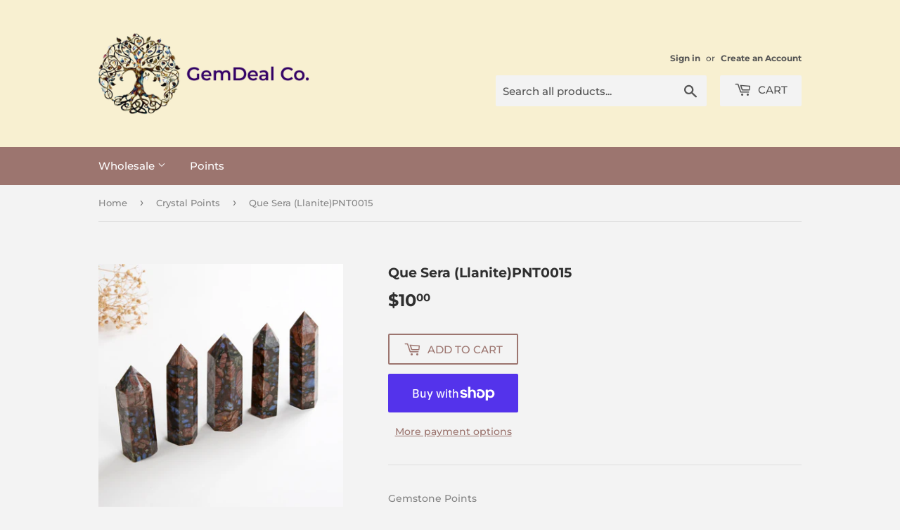

--- FILE ---
content_type: text/html; charset=utf-8
request_url: https://gemdeal.com/collections/crystal-point/products/pnt0015
body_size: 20251
content:
<!doctype html>
<html class="no-touch no-js">
<head>
  <script>(function(H){H.className=H.className.replace(/\bno-js\b/,'js')})(document.documentElement)</script>
  <!-- Basic page needs ================================================== -->
  <meta charset="utf-8">
  <meta http-equiv="X-UA-Compatible" content="IE=edge,chrome=1">

  
  <link rel="shortcut icon" href="//gemdeal.com/cdn/shop/files/YellowFavicon_01a0be99-2fd0-4a5e-a35a-659c9c98964c_32x32.png?v=1613538263" type="image/png" />
  

  <!-- Title and description ================================================== -->
  <title>
  Que Sera (Llanite)PNT0015 &ndash; GemDeal Co.
  </title>

  
    <meta name="description" content="Gemstone Points Size Approximate Length: 78-85mm(3.07-3.34&#39;&#39;), Width: 23mm(0.9&#39;&#39;), Weight: 80-100g; It&#39;s a combination of several minerals, including quartz, feldspar, kaolinite, iron oxides, and others. The blue color of the quartz is believed to be due to the Tyndall effect or Rayleigh scattering of light. Metaphysic">
  

  <!-- Product meta ================================================== -->
  <!-- /snippets/social-meta-tags.liquid -->




<meta property="og:site_name" content="GemDeal Co.">
<meta property="og:url" content="https://gemdeal.com/products/pnt0015">
<meta property="og:title" content="Que Sera (Llanite)PNT0015">
<meta property="og:type" content="product">
<meta property="og:description" content="Gemstone Points Size Approximate Length: 78-85mm(3.07-3.34&#39;&#39;), Width: 23mm(0.9&#39;&#39;), Weight: 80-100g; It&#39;s a combination of several minerals, including quartz, feldspar, kaolinite, iron oxides, and others. The blue color of the quartz is believed to be due to the Tyndall effect or Rayleigh scattering of light. Metaphysic">

  <meta property="og:price:amount" content="10.00">
  <meta property="og:price:currency" content="USD">

<meta property="og:image" content="http://gemdeal.com/cdn/shop/products/DSC_5711_1200x1200.jpg?v=1593080359"><meta property="og:image" content="http://gemdeal.com/cdn/shop/products/DSC_5703_1200x1200.jpg?v=1593080359"><meta property="og:image" content="http://gemdeal.com/cdn/shop/products/DSC_5704_1200x1200.jpg?v=1593080359">
<meta property="og:image:secure_url" content="https://gemdeal.com/cdn/shop/products/DSC_5711_1200x1200.jpg?v=1593080359"><meta property="og:image:secure_url" content="https://gemdeal.com/cdn/shop/products/DSC_5703_1200x1200.jpg?v=1593080359"><meta property="og:image:secure_url" content="https://gemdeal.com/cdn/shop/products/DSC_5704_1200x1200.jpg?v=1593080359">


  <meta name="twitter:site" content="@naturegemdesign">

<meta name="twitter:card" content="summary_large_image">
<meta name="twitter:title" content="Que Sera (Llanite)PNT0015">
<meta name="twitter:description" content="Gemstone Points Size Approximate Length: 78-85mm(3.07-3.34&#39;&#39;), Width: 23mm(0.9&#39;&#39;), Weight: 80-100g; It&#39;s a combination of several minerals, including quartz, feldspar, kaolinite, iron oxides, and others. The blue color of the quartz is believed to be due to the Tyndall effect or Rayleigh scattering of light. Metaphysic">


  <!-- Helpers ================================================== -->
  <link rel="canonical" href="https://gemdeal.com/products/pnt0015">
  <meta name="viewport" content="width=device-width,initial-scale=1">

  <!-- CSS ================================================== -->
  <link href="//gemdeal.com/cdn/shop/t/15/assets/theme.scss.css?v=146013177827449299401759947808" rel="stylesheet" type="text/css" media="all" />

  <!-- Header hook for plugins ================================================== -->
  <script>window.performance && window.performance.mark && window.performance.mark('shopify.content_for_header.start');</script><meta id="shopify-digital-wallet" name="shopify-digital-wallet" content="/25553272868/digital_wallets/dialog">
<meta name="shopify-checkout-api-token" content="6473979507af4c3988d4d2d230b206ce">
<meta id="in-context-paypal-metadata" data-shop-id="25553272868" data-venmo-supported="true" data-environment="production" data-locale="en_US" data-paypal-v4="true" data-currency="USD">
<link rel="alternate" hreflang="x-default" href="https://gemdeal.com/products/pnt0015">
<link rel="alternate" hreflang="en" href="https://gemdeal.com/products/pnt0015">
<link rel="alternate" hreflang="de" href="https://gemdeal.com/de/products/pnt0015">
<link rel="alternate" hreflang="fr" href="https://gemdeal.com/fr/products/pnt0015">
<link rel="alternate" type="application/json+oembed" href="https://gemdeal.com/products/pnt0015.oembed">
<script async="async" src="/checkouts/internal/preloads.js?locale=en-US"></script>
<link rel="preconnect" href="https://shop.app" crossorigin="anonymous">
<script async="async" src="https://shop.app/checkouts/internal/preloads.js?locale=en-US&shop_id=25553272868" crossorigin="anonymous"></script>
<script id="shopify-features" type="application/json">{"accessToken":"6473979507af4c3988d4d2d230b206ce","betas":["rich-media-storefront-analytics"],"domain":"gemdeal.com","predictiveSearch":true,"shopId":25553272868,"locale":"en"}</script>
<script>var Shopify = Shopify || {};
Shopify.shop = "gemdeal.myshopify.com";
Shopify.locale = "en";
Shopify.currency = {"active":"USD","rate":"1.0"};
Shopify.country = "US";
Shopify.theme = {"name":"Light Yellow Supply Theme Original 05\/20\/2020","id":81850269732,"schema_name":"Supply","schema_version":"8.9.24","theme_store_id":679,"role":"main"};
Shopify.theme.handle = "null";
Shopify.theme.style = {"id":null,"handle":null};
Shopify.cdnHost = "gemdeal.com/cdn";
Shopify.routes = Shopify.routes || {};
Shopify.routes.root = "/";</script>
<script type="module">!function(o){(o.Shopify=o.Shopify||{}).modules=!0}(window);</script>
<script>!function(o){function n(){var o=[];function n(){o.push(Array.prototype.slice.apply(arguments))}return n.q=o,n}var t=o.Shopify=o.Shopify||{};t.loadFeatures=n(),t.autoloadFeatures=n()}(window);</script>
<script>
  window.ShopifyPay = window.ShopifyPay || {};
  window.ShopifyPay.apiHost = "shop.app\/pay";
  window.ShopifyPay.redirectState = null;
</script>
<script id="shop-js-analytics" type="application/json">{"pageType":"product"}</script>
<script defer="defer" async type="module" src="//gemdeal.com/cdn/shopifycloud/shop-js/modules/v2/client.init-shop-cart-sync_BT-GjEfc.en.esm.js"></script>
<script defer="defer" async type="module" src="//gemdeal.com/cdn/shopifycloud/shop-js/modules/v2/chunk.common_D58fp_Oc.esm.js"></script>
<script defer="defer" async type="module" src="//gemdeal.com/cdn/shopifycloud/shop-js/modules/v2/chunk.modal_xMitdFEc.esm.js"></script>
<script type="module">
  await import("//gemdeal.com/cdn/shopifycloud/shop-js/modules/v2/client.init-shop-cart-sync_BT-GjEfc.en.esm.js");
await import("//gemdeal.com/cdn/shopifycloud/shop-js/modules/v2/chunk.common_D58fp_Oc.esm.js");
await import("//gemdeal.com/cdn/shopifycloud/shop-js/modules/v2/chunk.modal_xMitdFEc.esm.js");

  window.Shopify.SignInWithShop?.initShopCartSync?.({"fedCMEnabled":true,"windoidEnabled":true});

</script>
<script>
  window.Shopify = window.Shopify || {};
  if (!window.Shopify.featureAssets) window.Shopify.featureAssets = {};
  window.Shopify.featureAssets['shop-js'] = {"shop-cart-sync":["modules/v2/client.shop-cart-sync_DZOKe7Ll.en.esm.js","modules/v2/chunk.common_D58fp_Oc.esm.js","modules/v2/chunk.modal_xMitdFEc.esm.js"],"init-fed-cm":["modules/v2/client.init-fed-cm_B6oLuCjv.en.esm.js","modules/v2/chunk.common_D58fp_Oc.esm.js","modules/v2/chunk.modal_xMitdFEc.esm.js"],"shop-cash-offers":["modules/v2/client.shop-cash-offers_D2sdYoxE.en.esm.js","modules/v2/chunk.common_D58fp_Oc.esm.js","modules/v2/chunk.modal_xMitdFEc.esm.js"],"shop-login-button":["modules/v2/client.shop-login-button_QeVjl5Y3.en.esm.js","modules/v2/chunk.common_D58fp_Oc.esm.js","modules/v2/chunk.modal_xMitdFEc.esm.js"],"pay-button":["modules/v2/client.pay-button_DXTOsIq6.en.esm.js","modules/v2/chunk.common_D58fp_Oc.esm.js","modules/v2/chunk.modal_xMitdFEc.esm.js"],"shop-button":["modules/v2/client.shop-button_DQZHx9pm.en.esm.js","modules/v2/chunk.common_D58fp_Oc.esm.js","modules/v2/chunk.modal_xMitdFEc.esm.js"],"avatar":["modules/v2/client.avatar_BTnouDA3.en.esm.js"],"init-windoid":["modules/v2/client.init-windoid_CR1B-cfM.en.esm.js","modules/v2/chunk.common_D58fp_Oc.esm.js","modules/v2/chunk.modal_xMitdFEc.esm.js"],"init-shop-for-new-customer-accounts":["modules/v2/client.init-shop-for-new-customer-accounts_C_vY_xzh.en.esm.js","modules/v2/client.shop-login-button_QeVjl5Y3.en.esm.js","modules/v2/chunk.common_D58fp_Oc.esm.js","modules/v2/chunk.modal_xMitdFEc.esm.js"],"init-shop-email-lookup-coordinator":["modules/v2/client.init-shop-email-lookup-coordinator_BI7n9ZSv.en.esm.js","modules/v2/chunk.common_D58fp_Oc.esm.js","modules/v2/chunk.modal_xMitdFEc.esm.js"],"init-shop-cart-sync":["modules/v2/client.init-shop-cart-sync_BT-GjEfc.en.esm.js","modules/v2/chunk.common_D58fp_Oc.esm.js","modules/v2/chunk.modal_xMitdFEc.esm.js"],"shop-toast-manager":["modules/v2/client.shop-toast-manager_DiYdP3xc.en.esm.js","modules/v2/chunk.common_D58fp_Oc.esm.js","modules/v2/chunk.modal_xMitdFEc.esm.js"],"init-customer-accounts":["modules/v2/client.init-customer-accounts_D9ZNqS-Q.en.esm.js","modules/v2/client.shop-login-button_QeVjl5Y3.en.esm.js","modules/v2/chunk.common_D58fp_Oc.esm.js","modules/v2/chunk.modal_xMitdFEc.esm.js"],"init-customer-accounts-sign-up":["modules/v2/client.init-customer-accounts-sign-up_iGw4briv.en.esm.js","modules/v2/client.shop-login-button_QeVjl5Y3.en.esm.js","modules/v2/chunk.common_D58fp_Oc.esm.js","modules/v2/chunk.modal_xMitdFEc.esm.js"],"shop-follow-button":["modules/v2/client.shop-follow-button_CqMgW2wH.en.esm.js","modules/v2/chunk.common_D58fp_Oc.esm.js","modules/v2/chunk.modal_xMitdFEc.esm.js"],"checkout-modal":["modules/v2/client.checkout-modal_xHeaAweL.en.esm.js","modules/v2/chunk.common_D58fp_Oc.esm.js","modules/v2/chunk.modal_xMitdFEc.esm.js"],"shop-login":["modules/v2/client.shop-login_D91U-Q7h.en.esm.js","modules/v2/chunk.common_D58fp_Oc.esm.js","modules/v2/chunk.modal_xMitdFEc.esm.js"],"lead-capture":["modules/v2/client.lead-capture_BJmE1dJe.en.esm.js","modules/v2/chunk.common_D58fp_Oc.esm.js","modules/v2/chunk.modal_xMitdFEc.esm.js"],"payment-terms":["modules/v2/client.payment-terms_Ci9AEqFq.en.esm.js","modules/v2/chunk.common_D58fp_Oc.esm.js","modules/v2/chunk.modal_xMitdFEc.esm.js"]};
</script>
<script id="__st">var __st={"a":25553272868,"offset":-28800,"reqid":"47352a7f-5255-4533-ad7e-8565310b0443-1769430927","pageurl":"gemdeal.com\/collections\/crystal-point\/products\/pnt0015","u":"17680f7f0788","p":"product","rtyp":"product","rid":4710851018788};</script>
<script>window.ShopifyPaypalV4VisibilityTracking = true;</script>
<script id="captcha-bootstrap">!function(){'use strict';const t='contact',e='account',n='new_comment',o=[[t,t],['blogs',n],['comments',n],[t,'customer']],c=[[e,'customer_login'],[e,'guest_login'],[e,'recover_customer_password'],[e,'create_customer']],r=t=>t.map((([t,e])=>`form[action*='/${t}']:not([data-nocaptcha='true']) input[name='form_type'][value='${e}']`)).join(','),a=t=>()=>t?[...document.querySelectorAll(t)].map((t=>t.form)):[];function s(){const t=[...o],e=r(t);return a(e)}const i='password',u='form_key',d=['recaptcha-v3-token','g-recaptcha-response','h-captcha-response',i],f=()=>{try{return window.sessionStorage}catch{return}},m='__shopify_v',_=t=>t.elements[u];function p(t,e,n=!1){try{const o=window.sessionStorage,c=JSON.parse(o.getItem(e)),{data:r}=function(t){const{data:e,action:n}=t;return t[m]||n?{data:e,action:n}:{data:t,action:n}}(c);for(const[e,n]of Object.entries(r))t.elements[e]&&(t.elements[e].value=n);n&&o.removeItem(e)}catch(o){console.error('form repopulation failed',{error:o})}}const l='form_type',E='cptcha';function T(t){t.dataset[E]=!0}const w=window,h=w.document,L='Shopify',v='ce_forms',y='captcha';let A=!1;((t,e)=>{const n=(g='f06e6c50-85a8-45c8-87d0-21a2b65856fe',I='https://cdn.shopify.com/shopifycloud/storefront-forms-hcaptcha/ce_storefront_forms_captcha_hcaptcha.v1.5.2.iife.js',D={infoText:'Protected by hCaptcha',privacyText:'Privacy',termsText:'Terms'},(t,e,n)=>{const o=w[L][v],c=o.bindForm;if(c)return c(t,g,e,D).then(n);var r;o.q.push([[t,g,e,D],n]),r=I,A||(h.body.append(Object.assign(h.createElement('script'),{id:'captcha-provider',async:!0,src:r})),A=!0)});var g,I,D;w[L]=w[L]||{},w[L][v]=w[L][v]||{},w[L][v].q=[],w[L][y]=w[L][y]||{},w[L][y].protect=function(t,e){n(t,void 0,e),T(t)},Object.freeze(w[L][y]),function(t,e,n,w,h,L){const[v,y,A,g]=function(t,e,n){const i=e?o:[],u=t?c:[],d=[...i,...u],f=r(d),m=r(i),_=r(d.filter((([t,e])=>n.includes(e))));return[a(f),a(m),a(_),s()]}(w,h,L),I=t=>{const e=t.target;return e instanceof HTMLFormElement?e:e&&e.form},D=t=>v().includes(t);t.addEventListener('submit',(t=>{const e=I(t);if(!e)return;const n=D(e)&&!e.dataset.hcaptchaBound&&!e.dataset.recaptchaBound,o=_(e),c=g().includes(e)&&(!o||!o.value);(n||c)&&t.preventDefault(),c&&!n&&(function(t){try{if(!f())return;!function(t){const e=f();if(!e)return;const n=_(t);if(!n)return;const o=n.value;o&&e.removeItem(o)}(t);const e=Array.from(Array(32),(()=>Math.random().toString(36)[2])).join('');!function(t,e){_(t)||t.append(Object.assign(document.createElement('input'),{type:'hidden',name:u})),t.elements[u].value=e}(t,e),function(t,e){const n=f();if(!n)return;const o=[...t.querySelectorAll(`input[type='${i}']`)].map((({name:t})=>t)),c=[...d,...o],r={};for(const[a,s]of new FormData(t).entries())c.includes(a)||(r[a]=s);n.setItem(e,JSON.stringify({[m]:1,action:t.action,data:r}))}(t,e)}catch(e){console.error('failed to persist form',e)}}(e),e.submit())}));const S=(t,e)=>{t&&!t.dataset[E]&&(n(t,e.some((e=>e===t))),T(t))};for(const o of['focusin','change'])t.addEventListener(o,(t=>{const e=I(t);D(e)&&S(e,y())}));const B=e.get('form_key'),M=e.get(l),P=B&&M;t.addEventListener('DOMContentLoaded',(()=>{const t=y();if(P)for(const e of t)e.elements[l].value===M&&p(e,B);[...new Set([...A(),...v().filter((t=>'true'===t.dataset.shopifyCaptcha))])].forEach((e=>S(e,t)))}))}(h,new URLSearchParams(w.location.search),n,t,e,['guest_login'])})(!0,!0)}();</script>
<script integrity="sha256-4kQ18oKyAcykRKYeNunJcIwy7WH5gtpwJnB7kiuLZ1E=" data-source-attribution="shopify.loadfeatures" defer="defer" src="//gemdeal.com/cdn/shopifycloud/storefront/assets/storefront/load_feature-a0a9edcb.js" crossorigin="anonymous"></script>
<script crossorigin="anonymous" defer="defer" src="//gemdeal.com/cdn/shopifycloud/storefront/assets/shopify_pay/storefront-65b4c6d7.js?v=20250812"></script>
<script data-source-attribution="shopify.dynamic_checkout.dynamic.init">var Shopify=Shopify||{};Shopify.PaymentButton=Shopify.PaymentButton||{isStorefrontPortableWallets:!0,init:function(){window.Shopify.PaymentButton.init=function(){};var t=document.createElement("script");t.src="https://gemdeal.com/cdn/shopifycloud/portable-wallets/latest/portable-wallets.en.js",t.type="module",document.head.appendChild(t)}};
</script>
<script data-source-attribution="shopify.dynamic_checkout.buyer_consent">
  function portableWalletsHideBuyerConsent(e){var t=document.getElementById("shopify-buyer-consent"),n=document.getElementById("shopify-subscription-policy-button");t&&n&&(t.classList.add("hidden"),t.setAttribute("aria-hidden","true"),n.removeEventListener("click",e))}function portableWalletsShowBuyerConsent(e){var t=document.getElementById("shopify-buyer-consent"),n=document.getElementById("shopify-subscription-policy-button");t&&n&&(t.classList.remove("hidden"),t.removeAttribute("aria-hidden"),n.addEventListener("click",e))}window.Shopify?.PaymentButton&&(window.Shopify.PaymentButton.hideBuyerConsent=portableWalletsHideBuyerConsent,window.Shopify.PaymentButton.showBuyerConsent=portableWalletsShowBuyerConsent);
</script>
<script>
  function portableWalletsCleanup(e){e&&e.src&&console.error("Failed to load portable wallets script "+e.src);var t=document.querySelectorAll("shopify-accelerated-checkout .shopify-payment-button__skeleton, shopify-accelerated-checkout-cart .wallet-cart-button__skeleton"),e=document.getElementById("shopify-buyer-consent");for(let e=0;e<t.length;e++)t[e].remove();e&&e.remove()}function portableWalletsNotLoadedAsModule(e){e instanceof ErrorEvent&&"string"==typeof e.message&&e.message.includes("import.meta")&&"string"==typeof e.filename&&e.filename.includes("portable-wallets")&&(window.removeEventListener("error",portableWalletsNotLoadedAsModule),window.Shopify.PaymentButton.failedToLoad=e,"loading"===document.readyState?document.addEventListener("DOMContentLoaded",window.Shopify.PaymentButton.init):window.Shopify.PaymentButton.init())}window.addEventListener("error",portableWalletsNotLoadedAsModule);
</script>

<script type="module" src="https://gemdeal.com/cdn/shopifycloud/portable-wallets/latest/portable-wallets.en.js" onError="portableWalletsCleanup(this)" crossorigin="anonymous"></script>
<script nomodule>
  document.addEventListener("DOMContentLoaded", portableWalletsCleanup);
</script>

<link id="shopify-accelerated-checkout-styles" rel="stylesheet" media="screen" href="https://gemdeal.com/cdn/shopifycloud/portable-wallets/latest/accelerated-checkout-backwards-compat.css" crossorigin="anonymous">
<style id="shopify-accelerated-checkout-cart">
        #shopify-buyer-consent {
  margin-top: 1em;
  display: inline-block;
  width: 100%;
}

#shopify-buyer-consent.hidden {
  display: none;
}

#shopify-subscription-policy-button {
  background: none;
  border: none;
  padding: 0;
  text-decoration: underline;
  font-size: inherit;
  cursor: pointer;
}

#shopify-subscription-policy-button::before {
  box-shadow: none;
}

      </style>

<script>window.performance && window.performance.mark && window.performance.mark('shopify.content_for_header.end');</script>

  
  

  <script src="//gemdeal.com/cdn/shop/t/15/assets/jquery-2.2.3.min.js?v=58211863146907186831589006750" type="text/javascript"></script>

  <script src="//gemdeal.com/cdn/shop/t/15/assets/lazysizes.min.js?v=8147953233334221341589006750" async="async"></script>
  <script src="//gemdeal.com/cdn/shop/t/15/assets/vendor.js?v=106177282645720727331589006753" defer="defer"></script>
  <script src="//gemdeal.com/cdn/shop/t/15/assets/theme.js?v=88090588602936917221589006762" defer="defer"></script>


<link href="https://monorail-edge.shopifysvc.com" rel="dns-prefetch">
<script>(function(){if ("sendBeacon" in navigator && "performance" in window) {try {var session_token_from_headers = performance.getEntriesByType('navigation')[0].serverTiming.find(x => x.name == '_s').description;} catch {var session_token_from_headers = undefined;}var session_cookie_matches = document.cookie.match(/_shopify_s=([^;]*)/);var session_token_from_cookie = session_cookie_matches && session_cookie_matches.length === 2 ? session_cookie_matches[1] : "";var session_token = session_token_from_headers || session_token_from_cookie || "";function handle_abandonment_event(e) {var entries = performance.getEntries().filter(function(entry) {return /monorail-edge.shopifysvc.com/.test(entry.name);});if (!window.abandonment_tracked && entries.length === 0) {window.abandonment_tracked = true;var currentMs = Date.now();var navigation_start = performance.timing.navigationStart;var payload = {shop_id: 25553272868,url: window.location.href,navigation_start,duration: currentMs - navigation_start,session_token,page_type: "product"};window.navigator.sendBeacon("https://monorail-edge.shopifysvc.com/v1/produce", JSON.stringify({schema_id: "online_store_buyer_site_abandonment/1.1",payload: payload,metadata: {event_created_at_ms: currentMs,event_sent_at_ms: currentMs}}));}}window.addEventListener('pagehide', handle_abandonment_event);}}());</script>
<script id="web-pixels-manager-setup">(function e(e,d,r,n,o){if(void 0===o&&(o={}),!Boolean(null===(a=null===(i=window.Shopify)||void 0===i?void 0:i.analytics)||void 0===a?void 0:a.replayQueue)){var i,a;window.Shopify=window.Shopify||{};var t=window.Shopify;t.analytics=t.analytics||{};var s=t.analytics;s.replayQueue=[],s.publish=function(e,d,r){return s.replayQueue.push([e,d,r]),!0};try{self.performance.mark("wpm:start")}catch(e){}var l=function(){var e={modern:/Edge?\/(1{2}[4-9]|1[2-9]\d|[2-9]\d{2}|\d{4,})\.\d+(\.\d+|)|Firefox\/(1{2}[4-9]|1[2-9]\d|[2-9]\d{2}|\d{4,})\.\d+(\.\d+|)|Chrom(ium|e)\/(9{2}|\d{3,})\.\d+(\.\d+|)|(Maci|X1{2}).+ Version\/(15\.\d+|(1[6-9]|[2-9]\d|\d{3,})\.\d+)([,.]\d+|)( \(\w+\)|)( Mobile\/\w+|) Safari\/|Chrome.+OPR\/(9{2}|\d{3,})\.\d+\.\d+|(CPU[ +]OS|iPhone[ +]OS|CPU[ +]iPhone|CPU IPhone OS|CPU iPad OS)[ +]+(15[._]\d+|(1[6-9]|[2-9]\d|\d{3,})[._]\d+)([._]\d+|)|Android:?[ /-](13[3-9]|1[4-9]\d|[2-9]\d{2}|\d{4,})(\.\d+|)(\.\d+|)|Android.+Firefox\/(13[5-9]|1[4-9]\d|[2-9]\d{2}|\d{4,})\.\d+(\.\d+|)|Android.+Chrom(ium|e)\/(13[3-9]|1[4-9]\d|[2-9]\d{2}|\d{4,})\.\d+(\.\d+|)|SamsungBrowser\/([2-9]\d|\d{3,})\.\d+/,legacy:/Edge?\/(1[6-9]|[2-9]\d|\d{3,})\.\d+(\.\d+|)|Firefox\/(5[4-9]|[6-9]\d|\d{3,})\.\d+(\.\d+|)|Chrom(ium|e)\/(5[1-9]|[6-9]\d|\d{3,})\.\d+(\.\d+|)([\d.]+$|.*Safari\/(?![\d.]+ Edge\/[\d.]+$))|(Maci|X1{2}).+ Version\/(10\.\d+|(1[1-9]|[2-9]\d|\d{3,})\.\d+)([,.]\d+|)( \(\w+\)|)( Mobile\/\w+|) Safari\/|Chrome.+OPR\/(3[89]|[4-9]\d|\d{3,})\.\d+\.\d+|(CPU[ +]OS|iPhone[ +]OS|CPU[ +]iPhone|CPU IPhone OS|CPU iPad OS)[ +]+(10[._]\d+|(1[1-9]|[2-9]\d|\d{3,})[._]\d+)([._]\d+|)|Android:?[ /-](13[3-9]|1[4-9]\d|[2-9]\d{2}|\d{4,})(\.\d+|)(\.\d+|)|Mobile Safari.+OPR\/([89]\d|\d{3,})\.\d+\.\d+|Android.+Firefox\/(13[5-9]|1[4-9]\d|[2-9]\d{2}|\d{4,})\.\d+(\.\d+|)|Android.+Chrom(ium|e)\/(13[3-9]|1[4-9]\d|[2-9]\d{2}|\d{4,})\.\d+(\.\d+|)|Android.+(UC? ?Browser|UCWEB|U3)[ /]?(15\.([5-9]|\d{2,})|(1[6-9]|[2-9]\d|\d{3,})\.\d+)\.\d+|SamsungBrowser\/(5\.\d+|([6-9]|\d{2,})\.\d+)|Android.+MQ{2}Browser\/(14(\.(9|\d{2,})|)|(1[5-9]|[2-9]\d|\d{3,})(\.\d+|))(\.\d+|)|K[Aa][Ii]OS\/(3\.\d+|([4-9]|\d{2,})\.\d+)(\.\d+|)/},d=e.modern,r=e.legacy,n=navigator.userAgent;return n.match(d)?"modern":n.match(r)?"legacy":"unknown"}(),u="modern"===l?"modern":"legacy",c=(null!=n?n:{modern:"",legacy:""})[u],f=function(e){return[e.baseUrl,"/wpm","/b",e.hashVersion,"modern"===e.buildTarget?"m":"l",".js"].join("")}({baseUrl:d,hashVersion:r,buildTarget:u}),m=function(e){var d=e.version,r=e.bundleTarget,n=e.surface,o=e.pageUrl,i=e.monorailEndpoint;return{emit:function(e){var a=e.status,t=e.errorMsg,s=(new Date).getTime(),l=JSON.stringify({metadata:{event_sent_at_ms:s},events:[{schema_id:"web_pixels_manager_load/3.1",payload:{version:d,bundle_target:r,page_url:o,status:a,surface:n,error_msg:t},metadata:{event_created_at_ms:s}}]});if(!i)return console&&console.warn&&console.warn("[Web Pixels Manager] No Monorail endpoint provided, skipping logging."),!1;try{return self.navigator.sendBeacon.bind(self.navigator)(i,l)}catch(e){}var u=new XMLHttpRequest;try{return u.open("POST",i,!0),u.setRequestHeader("Content-Type","text/plain"),u.send(l),!0}catch(e){return console&&console.warn&&console.warn("[Web Pixels Manager] Got an unhandled error while logging to Monorail."),!1}}}}({version:r,bundleTarget:l,surface:e.surface,pageUrl:self.location.href,monorailEndpoint:e.monorailEndpoint});try{o.browserTarget=l,function(e){var d=e.src,r=e.async,n=void 0===r||r,o=e.onload,i=e.onerror,a=e.sri,t=e.scriptDataAttributes,s=void 0===t?{}:t,l=document.createElement("script"),u=document.querySelector("head"),c=document.querySelector("body");if(l.async=n,l.src=d,a&&(l.integrity=a,l.crossOrigin="anonymous"),s)for(var f in s)if(Object.prototype.hasOwnProperty.call(s,f))try{l.dataset[f]=s[f]}catch(e){}if(o&&l.addEventListener("load",o),i&&l.addEventListener("error",i),u)u.appendChild(l);else{if(!c)throw new Error("Did not find a head or body element to append the script");c.appendChild(l)}}({src:f,async:!0,onload:function(){if(!function(){var e,d;return Boolean(null===(d=null===(e=window.Shopify)||void 0===e?void 0:e.analytics)||void 0===d?void 0:d.initialized)}()){var d=window.webPixelsManager.init(e)||void 0;if(d){var r=window.Shopify.analytics;r.replayQueue.forEach((function(e){var r=e[0],n=e[1],o=e[2];d.publishCustomEvent(r,n,o)})),r.replayQueue=[],r.publish=d.publishCustomEvent,r.visitor=d.visitor,r.initialized=!0}}},onerror:function(){return m.emit({status:"failed",errorMsg:"".concat(f," has failed to load")})},sri:function(e){var d=/^sha384-[A-Za-z0-9+/=]+$/;return"string"==typeof e&&d.test(e)}(c)?c:"",scriptDataAttributes:o}),m.emit({status:"loading"})}catch(e){m.emit({status:"failed",errorMsg:(null==e?void 0:e.message)||"Unknown error"})}}})({shopId: 25553272868,storefrontBaseUrl: "https://gemdeal.com",extensionsBaseUrl: "https://extensions.shopifycdn.com/cdn/shopifycloud/web-pixels-manager",monorailEndpoint: "https://monorail-edge.shopifysvc.com/unstable/produce_batch",surface: "storefront-renderer",enabledBetaFlags: ["2dca8a86"],webPixelsConfigList: [{"id":"shopify-app-pixel","configuration":"{}","eventPayloadVersion":"v1","runtimeContext":"STRICT","scriptVersion":"0450","apiClientId":"shopify-pixel","type":"APP","privacyPurposes":["ANALYTICS","MARKETING"]},{"id":"shopify-custom-pixel","eventPayloadVersion":"v1","runtimeContext":"LAX","scriptVersion":"0450","apiClientId":"shopify-pixel","type":"CUSTOM","privacyPurposes":["ANALYTICS","MARKETING"]}],isMerchantRequest: false,initData: {"shop":{"name":"GemDeal Co.","paymentSettings":{"currencyCode":"USD"},"myshopifyDomain":"gemdeal.myshopify.com","countryCode":"US","storefrontUrl":"https:\/\/gemdeal.com"},"customer":null,"cart":null,"checkout":null,"productVariants":[{"price":{"amount":10.0,"currencyCode":"USD"},"product":{"title":"Que Sera (Llanite)PNT0015","vendor":"GemDeal Co.","id":"4710851018788","untranslatedTitle":"Que Sera (Llanite)PNT0015","url":"\/products\/pnt0015","type":"Crystal Point"},"id":"32141263568932","image":{"src":"\/\/gemdeal.com\/cdn\/shop\/products\/DSC_5711.jpg?v=1593080359"},"sku":"PNT0015","title":"Default Title","untranslatedTitle":"Default Title"}],"purchasingCompany":null},},"https://gemdeal.com/cdn","fcfee988w5aeb613cpc8e4bc33m6693e112",{"modern":"","legacy":""},{"shopId":"25553272868","storefrontBaseUrl":"https:\/\/gemdeal.com","extensionBaseUrl":"https:\/\/extensions.shopifycdn.com\/cdn\/shopifycloud\/web-pixels-manager","surface":"storefront-renderer","enabledBetaFlags":"[\"2dca8a86\"]","isMerchantRequest":"false","hashVersion":"fcfee988w5aeb613cpc8e4bc33m6693e112","publish":"custom","events":"[[\"page_viewed\",{}],[\"product_viewed\",{\"productVariant\":{\"price\":{\"amount\":10.0,\"currencyCode\":\"USD\"},\"product\":{\"title\":\"Que Sera (Llanite)PNT0015\",\"vendor\":\"GemDeal Co.\",\"id\":\"4710851018788\",\"untranslatedTitle\":\"Que Sera (Llanite)PNT0015\",\"url\":\"\/products\/pnt0015\",\"type\":\"Crystal Point\"},\"id\":\"32141263568932\",\"image\":{\"src\":\"\/\/gemdeal.com\/cdn\/shop\/products\/DSC_5711.jpg?v=1593080359\"},\"sku\":\"PNT0015\",\"title\":\"Default Title\",\"untranslatedTitle\":\"Default Title\"}}]]"});</script><script>
  window.ShopifyAnalytics = window.ShopifyAnalytics || {};
  window.ShopifyAnalytics.meta = window.ShopifyAnalytics.meta || {};
  window.ShopifyAnalytics.meta.currency = 'USD';
  var meta = {"product":{"id":4710851018788,"gid":"gid:\/\/shopify\/Product\/4710851018788","vendor":"GemDeal Co.","type":"Crystal Point","handle":"pnt0015","variants":[{"id":32141263568932,"price":1000,"name":"Que Sera (Llanite)PNT0015","public_title":null,"sku":"PNT0015"}],"remote":false},"page":{"pageType":"product","resourceType":"product","resourceId":4710851018788,"requestId":"47352a7f-5255-4533-ad7e-8565310b0443-1769430927"}};
  for (var attr in meta) {
    window.ShopifyAnalytics.meta[attr] = meta[attr];
  }
</script>
<script class="analytics">
  (function () {
    var customDocumentWrite = function(content) {
      var jquery = null;

      if (window.jQuery) {
        jquery = window.jQuery;
      } else if (window.Checkout && window.Checkout.$) {
        jquery = window.Checkout.$;
      }

      if (jquery) {
        jquery('body').append(content);
      }
    };

    var hasLoggedConversion = function(token) {
      if (token) {
        return document.cookie.indexOf('loggedConversion=' + token) !== -1;
      }
      return false;
    }

    var setCookieIfConversion = function(token) {
      if (token) {
        var twoMonthsFromNow = new Date(Date.now());
        twoMonthsFromNow.setMonth(twoMonthsFromNow.getMonth() + 2);

        document.cookie = 'loggedConversion=' + token + '; expires=' + twoMonthsFromNow;
      }
    }

    var trekkie = window.ShopifyAnalytics.lib = window.trekkie = window.trekkie || [];
    if (trekkie.integrations) {
      return;
    }
    trekkie.methods = [
      'identify',
      'page',
      'ready',
      'track',
      'trackForm',
      'trackLink'
    ];
    trekkie.factory = function(method) {
      return function() {
        var args = Array.prototype.slice.call(arguments);
        args.unshift(method);
        trekkie.push(args);
        return trekkie;
      };
    };
    for (var i = 0; i < trekkie.methods.length; i++) {
      var key = trekkie.methods[i];
      trekkie[key] = trekkie.factory(key);
    }
    trekkie.load = function(config) {
      trekkie.config = config || {};
      trekkie.config.initialDocumentCookie = document.cookie;
      var first = document.getElementsByTagName('script')[0];
      var script = document.createElement('script');
      script.type = 'text/javascript';
      script.onerror = function(e) {
        var scriptFallback = document.createElement('script');
        scriptFallback.type = 'text/javascript';
        scriptFallback.onerror = function(error) {
                var Monorail = {
      produce: function produce(monorailDomain, schemaId, payload) {
        var currentMs = new Date().getTime();
        var event = {
          schema_id: schemaId,
          payload: payload,
          metadata: {
            event_created_at_ms: currentMs,
            event_sent_at_ms: currentMs
          }
        };
        return Monorail.sendRequest("https://" + monorailDomain + "/v1/produce", JSON.stringify(event));
      },
      sendRequest: function sendRequest(endpointUrl, payload) {
        // Try the sendBeacon API
        if (window && window.navigator && typeof window.navigator.sendBeacon === 'function' && typeof window.Blob === 'function' && !Monorail.isIos12()) {
          var blobData = new window.Blob([payload], {
            type: 'text/plain'
          });

          if (window.navigator.sendBeacon(endpointUrl, blobData)) {
            return true;
          } // sendBeacon was not successful

        } // XHR beacon

        var xhr = new XMLHttpRequest();

        try {
          xhr.open('POST', endpointUrl);
          xhr.setRequestHeader('Content-Type', 'text/plain');
          xhr.send(payload);
        } catch (e) {
          console.log(e);
        }

        return false;
      },
      isIos12: function isIos12() {
        return window.navigator.userAgent.lastIndexOf('iPhone; CPU iPhone OS 12_') !== -1 || window.navigator.userAgent.lastIndexOf('iPad; CPU OS 12_') !== -1;
      }
    };
    Monorail.produce('monorail-edge.shopifysvc.com',
      'trekkie_storefront_load_errors/1.1',
      {shop_id: 25553272868,
      theme_id: 81850269732,
      app_name: "storefront",
      context_url: window.location.href,
      source_url: "//gemdeal.com/cdn/s/trekkie.storefront.8d95595f799fbf7e1d32231b9a28fd43b70c67d3.min.js"});

        };
        scriptFallback.async = true;
        scriptFallback.src = '//gemdeal.com/cdn/s/trekkie.storefront.8d95595f799fbf7e1d32231b9a28fd43b70c67d3.min.js';
        first.parentNode.insertBefore(scriptFallback, first);
      };
      script.async = true;
      script.src = '//gemdeal.com/cdn/s/trekkie.storefront.8d95595f799fbf7e1d32231b9a28fd43b70c67d3.min.js';
      first.parentNode.insertBefore(script, first);
    };
    trekkie.load(
      {"Trekkie":{"appName":"storefront","development":false,"defaultAttributes":{"shopId":25553272868,"isMerchantRequest":null,"themeId":81850269732,"themeCityHash":"8227520893534298734","contentLanguage":"en","currency":"USD","eventMetadataId":"d9bff74d-18ad-4480-8dee-c25ec6ef6de7"},"isServerSideCookieWritingEnabled":true,"monorailRegion":"shop_domain","enabledBetaFlags":["65f19447"]},"Session Attribution":{},"S2S":{"facebookCapiEnabled":false,"source":"trekkie-storefront-renderer","apiClientId":580111}}
    );

    var loaded = false;
    trekkie.ready(function() {
      if (loaded) return;
      loaded = true;

      window.ShopifyAnalytics.lib = window.trekkie;

      var originalDocumentWrite = document.write;
      document.write = customDocumentWrite;
      try { window.ShopifyAnalytics.merchantGoogleAnalytics.call(this); } catch(error) {};
      document.write = originalDocumentWrite;

      window.ShopifyAnalytics.lib.page(null,{"pageType":"product","resourceType":"product","resourceId":4710851018788,"requestId":"47352a7f-5255-4533-ad7e-8565310b0443-1769430927","shopifyEmitted":true});

      var match = window.location.pathname.match(/checkouts\/(.+)\/(thank_you|post_purchase)/)
      var token = match? match[1]: undefined;
      if (!hasLoggedConversion(token)) {
        setCookieIfConversion(token);
        window.ShopifyAnalytics.lib.track("Viewed Product",{"currency":"USD","variantId":32141263568932,"productId":4710851018788,"productGid":"gid:\/\/shopify\/Product\/4710851018788","name":"Que Sera (Llanite)PNT0015","price":"10.00","sku":"PNT0015","brand":"GemDeal Co.","variant":null,"category":"Crystal Point","nonInteraction":true,"remote":false},undefined,undefined,{"shopifyEmitted":true});
      window.ShopifyAnalytics.lib.track("monorail:\/\/trekkie_storefront_viewed_product\/1.1",{"currency":"USD","variantId":32141263568932,"productId":4710851018788,"productGid":"gid:\/\/shopify\/Product\/4710851018788","name":"Que Sera (Llanite)PNT0015","price":"10.00","sku":"PNT0015","brand":"GemDeal Co.","variant":null,"category":"Crystal Point","nonInteraction":true,"remote":false,"referer":"https:\/\/gemdeal.com\/collections\/crystal-point\/products\/pnt0015"});
      }
    });


        var eventsListenerScript = document.createElement('script');
        eventsListenerScript.async = true;
        eventsListenerScript.src = "//gemdeal.com/cdn/shopifycloud/storefront/assets/shop_events_listener-3da45d37.js";
        document.getElementsByTagName('head')[0].appendChild(eventsListenerScript);

})();</script>
<script
  defer
  src="https://gemdeal.com/cdn/shopifycloud/perf-kit/shopify-perf-kit-3.0.4.min.js"
  data-application="storefront-renderer"
  data-shop-id="25553272868"
  data-render-region="gcp-us-east1"
  data-page-type="product"
  data-theme-instance-id="81850269732"
  data-theme-name="Supply"
  data-theme-version="8.9.24"
  data-monorail-region="shop_domain"
  data-resource-timing-sampling-rate="10"
  data-shs="true"
  data-shs-beacon="true"
  data-shs-export-with-fetch="true"
  data-shs-logs-sample-rate="1"
  data-shs-beacon-endpoint="https://gemdeal.com/api/collect"
></script>
</head>

<body id="que-sera-llanitepnt0015" class="template-product">

  <div id="shopify-section-header" class="shopify-section header-section"><header class="site-header" role="banner" data-section-id="header" data-section-type="header-section">
  <div class="wrapper">

    <div class="grid--full">
      <div class="grid-item large--one-half">
        
          <div class="h1 header-logo" itemscope itemtype="http://schema.org/Organization">
        
          
          

          <a href="/" itemprop="url">
            <div class="lazyload__image-wrapper no-js header-logo__image" style="max-width:305px;">
              <div style="padding-top:39.08523908523908%;">
                <img class="lazyload js"
                  data-src="//gemdeal.com/cdn/shop/files/GemDealLogoPurple_{width}x.png?v=1613538021"
                  data-widths="[180, 360, 540, 720, 900, 1080, 1296, 1512, 1728, 2048]"
                  data-aspectratio="2.5585106382978724"
                  data-sizes="auto"
                  alt="GemDeal Co."
                  style="width:305px;">
              </div>
            </div>
            <noscript>
              
              <img src="//gemdeal.com/cdn/shop/files/GemDealLogoPurple_305x.png?v=1613538021"
                srcset="//gemdeal.com/cdn/shop/files/GemDealLogoPurple_305x.png?v=1613538021 1x, //gemdeal.com/cdn/shop/files/GemDealLogoPurple_305x@2x.png?v=1613538021 2x"
                alt="GemDeal Co."
                itemprop="logo"
                style="max-width:305px;">
            </noscript>
          </a>
          
        
          </div>
        
      </div>

      <div class="grid-item large--one-half text-center large--text-right">
        
          <div class="site-header--text-links medium-down--hide">
            
              

                <p></p>

              
            

            
              <span class="site-header--meta-links medium-down--hide">
                
                  <a href="https://gemdeal.com/customer_authentication/redirect?locale=en&amp;region_country=US" id="customer_login_link">Sign in</a>
                  <span class="site-header--spacer">or</span>
                  <a href="https://shopify.com/25553272868/account?locale=en" id="customer_register_link">Create an Account</a>
                
              </span>
            
          </div>

          <br class="medium-down--hide">
        

        <form action="/search" method="get" class="search-bar" role="search">
  <input type="hidden" name="type" value="product">

  <input type="search" name="q" value="" placeholder="Search all products..." aria-label="Search all products...">
  <button type="submit" class="search-bar--submit icon-fallback-text">
    <span class="icon icon-search" aria-hidden="true"></span>
    <span class="fallback-text">Search</span>
  </button>
</form>


        <a href="/cart" class="header-cart-btn cart-toggle">
          <span class="icon icon-cart"></span>
          Cart <span class="cart-count cart-badge--desktop hidden-count">0</span>
        </a>
      </div>
    </div>

  </div>
</header>

<div id="mobileNavBar">
  <div class="display-table-cell">
    <button class="menu-toggle mobileNavBar-link" aria-controls="navBar" aria-expanded="false"><span class="icon icon-hamburger" aria-hidden="true"></span>Menu</button>
  </div>
  <div class="display-table-cell">
    <a href="/cart" class="cart-toggle mobileNavBar-link">
      <span class="icon icon-cart"></span>
      Cart <span class="cart-count hidden-count">0</span>
    </a>
  </div>
</div>

<nav class="nav-bar" id="navBar" role="navigation">
  <div class="wrapper">
    <form action="/search" method="get" class="search-bar" role="search">
  <input type="hidden" name="type" value="product">

  <input type="search" name="q" value="" placeholder="Search all products..." aria-label="Search all products...">
  <button type="submit" class="search-bar--submit icon-fallback-text">
    <span class="icon icon-search" aria-hidden="true"></span>
    <span class="fallback-text">Search</span>
  </button>
</form>

    <ul class="mobile-nav" id="MobileNav">
  
  <li class="large--hide">
    <a href="/">Home</a>
  </li>
  
  
    
      
      <li
        class="mobile-nav--has-dropdown "
        aria-haspopup="true">
        <a
          href="/collections/wholesale/Points"
          class="mobile-nav--link"
          data-meganav-type="parent"
          >
            Wholesale
        </a>
        <button class="icon icon-arrow-down mobile-nav--button"
          aria-expanded="false"
          aria-label="Wholesale Menu">
        </button>
        <ul
          id="MenuParent-1"
          class="mobile-nav--dropdown "
          data-meganav-dropdown>
          
            
              <li>
                <a
                  href="/collections/wholesale"
                  class="mobile-nav--link"
                  data-meganav-type="child"
                  >
                    Wholesale Points
                </a>
              </li>
            
          
            
              <li>
                <a
                  href="/collections/spheres"
                  class="mobile-nav--link"
                  data-meganav-type="child"
                  >
                    Wholesale Spheres
                </a>
              </li>
            
          
            
              <li>
                <a
                  href="/collections/carvings-collection"
                  class="mobile-nav--link"
                  data-meganav-type="child"
                  >
                    Wholesale Carvings
                </a>
              </li>
            
          
            
              <li>
                <a
                  href="/collections/wholesale-lamps"
                  class="mobile-nav--link"
                  data-meganav-type="child"
                  >
                    Wholesale Lamps
                </a>
              </li>
            
          
            
              <li>
                <a
                  href="/collections/wholesale-trees"
                  class="mobile-nav--link"
                  data-meganav-type="child"
                  >
                    Wholesale Trees
                </a>
              </li>
            
          
            
              <li>
                <a
                  href="/collections/crystal-butterflies-on-stands"
                  class="mobile-nav--link"
                  data-meganav-type="child"
                  >
                    Wholesale Butterflies
                </a>
              </li>
            
          
            
              <li>
                <a
                  href="/collections/crystal-vogels"
                  class="mobile-nav--link"
                  data-meganav-type="child"
                  >
                    Wholesale Vogels
                </a>
              </li>
            
          
            
              <li>
                <a
                  href="/collections/raw-and-natural-specimens"
                  class="mobile-nav--link"
                  data-meganav-type="child"
                  >
                    Raw and Natural Specimens
                </a>
              </li>
            
          
            
              <li>
                <a
                  href="/collections/wholesale-gemstone-water-bottles"
                  class="mobile-nav--link"
                  data-meganav-type="child"
                  >
                    Wholesale Gemstone Water Bottles
                </a>
              </li>
            
          
            
              <li>
                <a
                  href="/collections/wholesale-crystal-skulls"
                  class="mobile-nav--link"
                  data-meganav-type="child"
                  >
                    Wholesale Crystal Skulls
                </a>
              </li>
            
          
            
              <li>
                <a
                  href="/collections/wholesale-polished-slabs"
                  class="mobile-nav--link"
                  data-meganav-type="child"
                  >
                    Wholesale Polished Slabs
                </a>
              </li>
            
          
            
              <li>
                <a
                  href="/collections/wholesale-palmstones"
                  class="mobile-nav--link"
                  data-meganav-type="child"
                  >
                    Wholesale Palmstones
                </a>
              </li>
            
          
            
              <li>
                <a
                  href="/collections/wholesale-selenite"
                  class="mobile-nav--link"
                  data-meganav-type="child"
                  >
                    Wholesale Selenite
                </a>
              </li>
            
          
        </ul>
      </li>
    
  
    
      <li class="mobile-nav--active">
        <a
          href="/collections/crystal-point"
          class="mobile-nav--link"
          data-meganav-type="child"
          aria-current="page">
            Points
        </a>
      </li>
    
  

  
    
      <li class="customer-navlink large--hide"><a href="https://gemdeal.com/customer_authentication/redirect?locale=en&amp;region_country=US" id="customer_login_link">Sign in</a></li>
      <li class="customer-navlink large--hide"><a href="https://shopify.com/25553272868/account?locale=en" id="customer_register_link">Create an Account</a></li>
    
  
</ul>

    <ul class="site-nav" id="AccessibleNav">
  
  <li class="large--hide">
    <a href="/">Home</a>
  </li>
  
  
    
      
      <li
        class="site-nav--has-dropdown "
        aria-haspopup="true">
        <a
          href="/collections/wholesale/Points"
          class="site-nav--link"
          data-meganav-type="parent"
          aria-controls="MenuParent-1"
          aria-expanded="false"
          >
            Wholesale
            <span class="icon icon-arrow-down" aria-hidden="true"></span>
        </a>
        <ul
          id="MenuParent-1"
          class="site-nav--dropdown "
          data-meganav-dropdown>
          
            
              <li>
                <a
                  href="/collections/wholesale"
                  class="site-nav--link"
                  data-meganav-type="child"
                  
                  tabindex="-1">
                    Wholesale Points
                </a>
              </li>
            
          
            
              <li>
                <a
                  href="/collections/spheres"
                  class="site-nav--link"
                  data-meganav-type="child"
                  
                  tabindex="-1">
                    Wholesale Spheres
                </a>
              </li>
            
          
            
              <li>
                <a
                  href="/collections/carvings-collection"
                  class="site-nav--link"
                  data-meganav-type="child"
                  
                  tabindex="-1">
                    Wholesale Carvings
                </a>
              </li>
            
          
            
              <li>
                <a
                  href="/collections/wholesale-lamps"
                  class="site-nav--link"
                  data-meganav-type="child"
                  
                  tabindex="-1">
                    Wholesale Lamps
                </a>
              </li>
            
          
            
              <li>
                <a
                  href="/collections/wholesale-trees"
                  class="site-nav--link"
                  data-meganav-type="child"
                  
                  tabindex="-1">
                    Wholesale Trees
                </a>
              </li>
            
          
            
              <li>
                <a
                  href="/collections/crystal-butterflies-on-stands"
                  class="site-nav--link"
                  data-meganav-type="child"
                  
                  tabindex="-1">
                    Wholesale Butterflies
                </a>
              </li>
            
          
            
              <li>
                <a
                  href="/collections/crystal-vogels"
                  class="site-nav--link"
                  data-meganav-type="child"
                  
                  tabindex="-1">
                    Wholesale Vogels
                </a>
              </li>
            
          
            
              <li>
                <a
                  href="/collections/raw-and-natural-specimens"
                  class="site-nav--link"
                  data-meganav-type="child"
                  
                  tabindex="-1">
                    Raw and Natural Specimens
                </a>
              </li>
            
          
            
              <li>
                <a
                  href="/collections/wholesale-gemstone-water-bottles"
                  class="site-nav--link"
                  data-meganav-type="child"
                  
                  tabindex="-1">
                    Wholesale Gemstone Water Bottles
                </a>
              </li>
            
          
            
              <li>
                <a
                  href="/collections/wholesale-crystal-skulls"
                  class="site-nav--link"
                  data-meganav-type="child"
                  
                  tabindex="-1">
                    Wholesale Crystal Skulls
                </a>
              </li>
            
          
            
              <li>
                <a
                  href="/collections/wholesale-polished-slabs"
                  class="site-nav--link"
                  data-meganav-type="child"
                  
                  tabindex="-1">
                    Wholesale Polished Slabs
                </a>
              </li>
            
          
            
              <li>
                <a
                  href="/collections/wholesale-palmstones"
                  class="site-nav--link"
                  data-meganav-type="child"
                  
                  tabindex="-1">
                    Wholesale Palmstones
                </a>
              </li>
            
          
            
              <li>
                <a
                  href="/collections/wholesale-selenite"
                  class="site-nav--link"
                  data-meganav-type="child"
                  
                  tabindex="-1">
                    Wholesale Selenite
                </a>
              </li>
            
          
        </ul>
      </li>
    
  
    
      <li class="site-nav--active">
        <a
          href="/collections/crystal-point"
          class="site-nav--link"
          data-meganav-type="child"
          aria-current="page">
            Points
        </a>
      </li>
    
  

  
    
      <li class="customer-navlink large--hide"><a href="https://gemdeal.com/customer_authentication/redirect?locale=en&amp;region_country=US" id="customer_login_link">Sign in</a></li>
      <li class="customer-navlink large--hide"><a href="https://shopify.com/25553272868/account?locale=en" id="customer_register_link">Create an Account</a></li>
    
  
</ul>

  </div>
</nav>




</div>

  <main class="wrapper main-content" role="main">

    

<div id="shopify-section-product-template" class="shopify-section product-template-section"><div id="ProductSection" data-section-id="product-template" data-section-type="product-template" data-zoom-toggle="zoom-in" data-zoom-enabled="true" data-related-enabled="" data-social-sharing="" data-show-compare-at-price="true" data-stock="false" data-incoming-transfer="false" data-ajax-cart-method="modal">





<nav class="breadcrumb" role="navigation" aria-label="breadcrumbs">
  <a href="/" title="Back to the frontpage">Home</a>

  

    
      <span class="divider" aria-hidden="true">&rsaquo;</span>
      
<a href="/collections/crystal-point" title="">Crystal Points</a>
      
    
    <span class="divider" aria-hidden="true">&rsaquo;</span>
    <span class="breadcrumb--truncate">Que Sera (Llanite)PNT0015</span>

  
</nav>








  <style>
    .selector-wrapper select, .product-variants select {
      margin-bottom: 13px;
    }
  </style>


<div class="grid" itemscope itemtype="http://schema.org/Product">
  <meta itemprop="url" content="https://gemdeal.com/products/pnt0015">
  <meta itemprop="image" content="//gemdeal.com/cdn/shop/products/DSC_5711_grande.jpg?v=1593080359">

  <div class="grid-item large--two-fifths">
    <div class="grid">
      <div class="grid-item large--eleven-twelfths text-center">
        <div class="product-photo-container" id="productPhotoContainer-product-template">
          
          
<div id="productPhotoWrapper-product-template-14814210850852" class="lazyload__image-wrapper" data-image-id="14814210850852" style="max-width: 700px">
              <div class="no-js product__image-wrapper" style="padding-top:100.0%;">
                <img id=""
                  
                  src="//gemdeal.com/cdn/shop/products/DSC_5711_300x300.jpg?v=1593080359"
                  
                  class="lazyload no-js lazypreload"
                  data-src="//gemdeal.com/cdn/shop/products/DSC_5711_{width}x.jpg?v=1593080359"
                  data-widths="[180, 360, 540, 720, 900, 1080, 1296, 1512, 1728, 2048]"
                  data-aspectratio="1.0"
                  data-sizes="auto"
                  alt="Que Sera (Llanite)PNT0015"
                   data-zoom="//gemdeal.com/cdn/shop/products/DSC_5711_1024x1024@2x.jpg?v=1593080359">
              </div>
            </div>
            
              <noscript>
                <img src="//gemdeal.com/cdn/shop/products/DSC_5711_580x.jpg?v=1593080359"
                  srcset="//gemdeal.com/cdn/shop/products/DSC_5711_580x.jpg?v=1593080359 1x, //gemdeal.com/cdn/shop/products/DSC_5711_580x@2x.jpg?v=1593080359 2x"
                  alt="Que Sera (Llanite)PNT0015" style="opacity:1;">
              </noscript>
            
          
<div id="productPhotoWrapper-product-template-14814210883620" class="lazyload__image-wrapper hide" data-image-id="14814210883620" style="max-width: 700px">
              <div class="no-js product__image-wrapper" style="padding-top:100.0%;">
                <img id=""
                  
                  class="lazyload no-js lazypreload"
                  data-src="//gemdeal.com/cdn/shop/products/DSC_5703_{width}x.jpg?v=1593080359"
                  data-widths="[180, 360, 540, 720, 900, 1080, 1296, 1512, 1728, 2048]"
                  data-aspectratio="1.0"
                  data-sizes="auto"
                  alt="Que Sera (Llanite)PNT0015"
                   data-zoom="//gemdeal.com/cdn/shop/products/DSC_5703_1024x1024@2x.jpg?v=1593080359">
              </div>
            </div>
            
          
<div id="productPhotoWrapper-product-template-14814210785316" class="lazyload__image-wrapper hide" data-image-id="14814210785316" style="max-width: 700px">
              <div class="no-js product__image-wrapper" style="padding-top:100.0%;">
                <img id=""
                  
                  class="lazyload no-js lazypreload"
                  data-src="//gemdeal.com/cdn/shop/products/DSC_5704_{width}x.jpg?v=1593080359"
                  data-widths="[180, 360, 540, 720, 900, 1080, 1296, 1512, 1728, 2048]"
                  data-aspectratio="1.0"
                  data-sizes="auto"
                  alt="Que Sera (Llanite)PNT0015"
                   data-zoom="//gemdeal.com/cdn/shop/products/DSC_5704_1024x1024@2x.jpg?v=1593080359">
              </div>
            </div>
            
          
        </div>

        
          <ul class="product-photo-thumbs grid-uniform" id="productThumbs-product-template">

            
              <li class="grid-item medium-down--one-quarter large--one-quarter">
                <a href="//gemdeal.com/cdn/shop/products/DSC_5711_1024x1024@2x.jpg?v=1593080359" class="product-photo-thumb product-photo-thumb-product-template" data-image-id="14814210850852">
                  <img src="//gemdeal.com/cdn/shop/products/DSC_5711_compact.jpg?v=1593080359" alt="Que Sera (Llanite)PNT0015">
                </a>
              </li>
            
              <li class="grid-item medium-down--one-quarter large--one-quarter">
                <a href="//gemdeal.com/cdn/shop/products/DSC_5703_1024x1024@2x.jpg?v=1593080359" class="product-photo-thumb product-photo-thumb-product-template" data-image-id="14814210883620">
                  <img src="//gemdeal.com/cdn/shop/products/DSC_5703_compact.jpg?v=1593080359" alt="Que Sera (Llanite)PNT0015">
                </a>
              </li>
            
              <li class="grid-item medium-down--one-quarter large--one-quarter">
                <a href="//gemdeal.com/cdn/shop/products/DSC_5704_1024x1024@2x.jpg?v=1593080359" class="product-photo-thumb product-photo-thumb-product-template" data-image-id="14814210785316">
                  <img src="//gemdeal.com/cdn/shop/products/DSC_5704_compact.jpg?v=1593080359" alt="Que Sera (Llanite)PNT0015">
                </a>
              </li>
            

          </ul>
        

      </div>
    </div>
  </div>

  <div class="grid-item large--three-fifths">

    <h1 class="h2" itemprop="name">Que Sera (Llanite)PNT0015</h1>

    

    <div itemprop="offers" itemscope itemtype="http://schema.org/Offer">

      

      <meta itemprop="priceCurrency" content="USD">
      <meta itemprop="price" content="10.0">

      <ul class="inline-list product-meta" data-price>
        <li>
          <span id="productPrice-product-template" class="h1">
            





<small aria-hidden="true">$10<sup>00</sup></small>
<span class="visually-hidden">$10.00</span>

          </span>
          <div class="product-price-unit " data-unit-price-container>
  <span class="visually-hidden">Unit price</span><span data-unit-price></span><span aria-hidden="true">/</span><span class="visually-hidden">&nbsp;per&nbsp;</span><span data-unit-price-base-unit><span></span></span>
</div>

        </li>
        
        
      </ul><hr id="variantBreak" class="hr--clear hr--small">

      <link itemprop="availability" href="http://schema.org/InStock">

      
<form method="post" action="/cart/add" id="addToCartForm-product-template" accept-charset="UTF-8" class="addToCartForm addToCartForm--payment-button
" enctype="multipart/form-data" data-product-form=""><input type="hidden" name="form_type" value="product" /><input type="hidden" name="utf8" value="✓" />
        <select name="id" id="productSelect-product-template" class="product-variants product-variants-product-template">
          
            

              <option  selected="selected"  data-sku="PNT0015" value="32141263568932">Default Title - $10.00 USD</option>

            
          
        </select>

        

        

        

        <div class="payment-buttons payment-buttons--small">
          <button type="submit" name="add" id="addToCart-product-template" class="btn btn--add-to-cart btn--secondary-accent">
            <span class="icon icon-cart"></span>
            <span id="addToCartText-product-template">Add to Cart</span>
          </button>

          
            <div data-shopify="payment-button" class="shopify-payment-button"> <shopify-accelerated-checkout recommended="{&quot;supports_subs&quot;:true,&quot;supports_def_opts&quot;:false,&quot;name&quot;:&quot;shop_pay&quot;,&quot;wallet_params&quot;:{&quot;shopId&quot;:25553272868,&quot;merchantName&quot;:&quot;GemDeal Co.&quot;,&quot;personalized&quot;:true}}" fallback="{&quot;supports_subs&quot;:true,&quot;supports_def_opts&quot;:true,&quot;name&quot;:&quot;buy_it_now&quot;,&quot;wallet_params&quot;:{}}" access-token="6473979507af4c3988d4d2d230b206ce" buyer-country="US" buyer-locale="en" buyer-currency="USD" variant-params="[{&quot;id&quot;:32141263568932,&quot;requiresShipping&quot;:true}]" shop-id="25553272868" enabled-flags="[&quot;d6d12da0&quot;,&quot;ae0f5bf6&quot;]" > <div class="shopify-payment-button__button" role="button" disabled aria-hidden="true" style="background-color: transparent; border: none"> <div class="shopify-payment-button__skeleton">&nbsp;</div> </div> <div class="shopify-payment-button__more-options shopify-payment-button__skeleton" role="button" disabled aria-hidden="true">&nbsp;</div> </shopify-accelerated-checkout> <small id="shopify-buyer-consent" class="hidden" aria-hidden="true" data-consent-type="subscription"> This item is a recurring or deferred purchase. By continuing, I agree to the <span id="shopify-subscription-policy-button">cancellation policy</span> and authorize you to charge my payment method at the prices, frequency and dates listed on this page until my order is fulfilled or I cancel, if permitted. </small> </div>
          
        </div>
      <input type="hidden" name="product-id" value="4710851018788" /><input type="hidden" name="section-id" value="product-template" /></form>

      <hr class="product-template-hr">
    </div>

    <div class="product-description rte" itemprop="description">
      <p>Gemstone Points</p>
<p>Size Approximate Length: 78-85mm(3.07-3.34''), Width: 23mm(0.9''), Weight: 80-100g;</p>
<p><span data-huuid="1450803789041047534"><span>It's a combination of several minerals, including quartz, feldspar, kaolinite, iron oxides, and others.</span><span> </span></span><span data-huuid="1450803789041049163"><span>The blue color of the quartz is believed to be due to the <a class="DTlJ6d" href="https://www.google.com/search?sca_esv=4bb3ee777edb1788&amp;q=Tyndall+effect&amp;sa=X&amp;ved=2ahUKEwjC9KK2-7COAxWMPEQIHTxOJyYQxccNegQIKxAB&amp;mstk=[base64]&amp;csui=3" data-hveid="CCsQAQ" target="_blank">Tyndall effect</a> or <span class="M5tQyf"><a class="DTlJ6d" href="https://www.google.com/search?sca_esv=4bb3ee777edb1788&amp;q=Rayleigh+scattering+of+light&amp;sa=X&amp;ved=2ahUKEwjC9KK2-7COAxWMPEQIHTxOJyYQxccNegQIKxAC&amp;mstk=[base64]&amp;csui=3" data-hveid="CCsQAg" target="_blank">Rayleigh scattering of light</a>.</span></span><span> </span></span><span data-huuid="1450803789041046696"><span>Metaphysically, it's considered a stone of empowerment, helping individuals take control of their lives, and it's also thought to have calming and soothing energies</span></span></p>
    </div>

    
      



<div class="social-sharing is-normal" data-permalink="https://gemdeal.com/products/pnt0015">

  
    <a target="_blank" href="//www.facebook.com/sharer.php?u=https://gemdeal.com/products/pnt0015" class="share-facebook" title="Share on Facebook">
      <span class="icon icon-facebook" aria-hidden="true"></span>
      <span class="share-title" aria-hidden="true">Share</span>
      <span class="visually-hidden">Share on Facebook</span>
    </a>
  

  
    <a target="_blank" href="//twitter.com/share?text=Que%20Sera%20(Llanite)PNT0015&amp;url=https://gemdeal.com/products/pnt0015&amp;source=webclient" class="share-twitter" title="Tweet on Twitter">
      <span class="icon icon-twitter" aria-hidden="true"></span>
      <span class="share-title" aria-hidden="true">Tweet</span>
      <span class="visually-hidden">Tweet on Twitter</span>
    </a>
  

  

    
      <a target="_blank" href="//pinterest.com/pin/create/button/?url=https://gemdeal.com/products/pnt0015&amp;media=http://gemdeal.com/cdn/shop/products/DSC_5711_1024x1024.jpg?v=1593080359&amp;description=Que%20Sera%20(Llanite)PNT0015" class="share-pinterest" title="Pin on Pinterest">
        <span class="icon icon-pinterest" aria-hidden="true"></span>
        <span class="share-title" aria-hidden="true">Pin it</span>
        <span class="visually-hidden">Pin on Pinterest</span>
      </a>
    

  

</div>

    

  </div>
</div>






  <script type="application/json" id="ProductJson-product-template">
    {"id":4710851018788,"title":"Que Sera (Llanite)PNT0015","handle":"pnt0015","description":"\u003cp\u003eGemstone Points\u003c\/p\u003e\n\u003cp\u003eSize Approximate Length: 78-85mm(3.07-3.34''), Width: 23mm(0.9''), Weight: 80-100g;\u003c\/p\u003e\n\u003cp\u003e\u003cspan data-huuid=\"1450803789041047534\"\u003e\u003cspan\u003eIt's a combination of several minerals, including quartz, feldspar, kaolinite, iron oxides, and others.\u003c\/span\u003e\u003cspan\u003e \u003c\/span\u003e\u003c\/span\u003e\u003cspan data-huuid=\"1450803789041049163\"\u003e\u003cspan\u003eThe blue color of the quartz is believed to be due to the \u003ca class=\"DTlJ6d\" href=\"https:\/\/www.google.com\/search?sca_esv=4bb3ee777edb1788\u0026amp;q=Tyndall+effect\u0026amp;sa=X\u0026amp;ved=2ahUKEwjC9KK2-7COAxWMPEQIHTxOJyYQxccNegQIKxAB\u0026amp;mstk=[base64]\u0026amp;csui=3\" data-hveid=\"CCsQAQ\" target=\"_blank\"\u003eTyndall effect\u003c\/a\u003e or \u003cspan class=\"M5tQyf\"\u003e\u003ca class=\"DTlJ6d\" href=\"https:\/\/www.google.com\/search?sca_esv=4bb3ee777edb1788\u0026amp;q=Rayleigh+scattering+of+light\u0026amp;sa=X\u0026amp;ved=2ahUKEwjC9KK2-7COAxWMPEQIHTxOJyYQxccNegQIKxAC\u0026amp;mstk=[base64]\u0026amp;csui=3\" data-hveid=\"CCsQAg\" target=\"_blank\"\u003eRayleigh scattering of light\u003c\/a\u003e.\u003c\/span\u003e\u003c\/span\u003e\u003cspan\u003e \u003c\/span\u003e\u003c\/span\u003e\u003cspan data-huuid=\"1450803789041046696\"\u003e\u003cspan\u003eMetaphysically, it's considered a stone of empowerment, helping individuals take control of their lives, and it's also thought to have calming and soothing energies\u003c\/span\u003e\u003c\/span\u003e\u003c\/p\u003e","published_at":"2020-06-25T03:10:42-07:00","created_at":"2020-06-25T03:10:41-07:00","vendor":"GemDeal Co.","type":"Crystal Point","tags":["Crystal Point","USA"],"price":1000,"price_min":1000,"price_max":1000,"available":true,"price_varies":false,"compare_at_price":null,"compare_at_price_min":0,"compare_at_price_max":0,"compare_at_price_varies":false,"variants":[{"id":32141263568932,"title":"Default Title","option1":"Default Title","option2":null,"option3":null,"sku":"PNT0015","requires_shipping":true,"taxable":true,"featured_image":null,"available":true,"name":"Que Sera (Llanite)PNT0015","public_title":null,"options":["Default Title"],"price":1000,"weight":0,"compare_at_price":null,"inventory_management":null,"barcode":"","requires_selling_plan":false,"selling_plan_allocations":[]}],"images":["\/\/gemdeal.com\/cdn\/shop\/products\/DSC_5711.jpg?v=1593080359","\/\/gemdeal.com\/cdn\/shop\/products\/DSC_5703.jpg?v=1593080359","\/\/gemdeal.com\/cdn\/shop\/products\/DSC_5704.jpg?v=1593080359"],"featured_image":"\/\/gemdeal.com\/cdn\/shop\/products\/DSC_5711.jpg?v=1593080359","options":["Title"],"media":[{"alt":null,"id":6987515854884,"position":1,"preview_image":{"aspect_ratio":1.0,"height":2840,"width":2840,"src":"\/\/gemdeal.com\/cdn\/shop\/products\/DSC_5711.jpg?v=1593080359"},"aspect_ratio":1.0,"height":2840,"media_type":"image","src":"\/\/gemdeal.com\/cdn\/shop\/products\/DSC_5711.jpg?v=1593080359","width":2840},{"alt":null,"id":6987515789348,"position":2,"preview_image":{"aspect_ratio":1.0,"height":2476,"width":2476,"src":"\/\/gemdeal.com\/cdn\/shop\/products\/DSC_5703.jpg?v=1593080359"},"aspect_ratio":1.0,"height":2476,"media_type":"image","src":"\/\/gemdeal.com\/cdn\/shop\/products\/DSC_5703.jpg?v=1593080359","width":2476},{"alt":null,"id":6987515822116,"position":3,"preview_image":{"aspect_ratio":1.0,"height":2380,"width":2380,"src":"\/\/gemdeal.com\/cdn\/shop\/products\/DSC_5704.jpg?v=1593080359"},"aspect_ratio":1.0,"height":2380,"media_type":"image","src":"\/\/gemdeal.com\/cdn\/shop\/products\/DSC_5704.jpg?v=1593080359","width":2380}],"requires_selling_plan":false,"selling_plan_groups":[],"content":"\u003cp\u003eGemstone Points\u003c\/p\u003e\n\u003cp\u003eSize Approximate Length: 78-85mm(3.07-3.34''), Width: 23mm(0.9''), Weight: 80-100g;\u003c\/p\u003e\n\u003cp\u003e\u003cspan data-huuid=\"1450803789041047534\"\u003e\u003cspan\u003eIt's a combination of several minerals, including quartz, feldspar, kaolinite, iron oxides, and others.\u003c\/span\u003e\u003cspan\u003e \u003c\/span\u003e\u003c\/span\u003e\u003cspan data-huuid=\"1450803789041049163\"\u003e\u003cspan\u003eThe blue color of the quartz is believed to be due to the \u003ca class=\"DTlJ6d\" href=\"https:\/\/www.google.com\/search?sca_esv=4bb3ee777edb1788\u0026amp;q=Tyndall+effect\u0026amp;sa=X\u0026amp;ved=2ahUKEwjC9KK2-7COAxWMPEQIHTxOJyYQxccNegQIKxAB\u0026amp;mstk=[base64]\u0026amp;csui=3\" data-hveid=\"CCsQAQ\" target=\"_blank\"\u003eTyndall effect\u003c\/a\u003e or \u003cspan class=\"M5tQyf\"\u003e\u003ca class=\"DTlJ6d\" href=\"https:\/\/www.google.com\/search?sca_esv=4bb3ee777edb1788\u0026amp;q=Rayleigh+scattering+of+light\u0026amp;sa=X\u0026amp;ved=2ahUKEwjC9KK2-7COAxWMPEQIHTxOJyYQxccNegQIKxAC\u0026amp;mstk=[base64]\u0026amp;csui=3\" data-hveid=\"CCsQAg\" target=\"_blank\"\u003eRayleigh scattering of light\u003c\/a\u003e.\u003c\/span\u003e\u003c\/span\u003e\u003cspan\u003e \u003c\/span\u003e\u003c\/span\u003e\u003cspan data-huuid=\"1450803789041046696\"\u003e\u003cspan\u003eMetaphysically, it's considered a stone of empowerment, helping individuals take control of their lives, and it's also thought to have calming and soothing energies\u003c\/span\u003e\u003c\/span\u003e\u003c\/p\u003e"}
  </script>
  

</div>




</div>

  </main>

  <div id="shopify-section-footer" class="shopify-section footer-section">

<footer class="site-footer small--text-center" role="contentinfo">
  <div class="wrapper">

    <div class="grid">

    

      


    <div class="grid-item small--one-whole two-twelfths">
      
        <h3>Quick Links</h3>
      

      
        <ul>
          
            <li><a href="/collections/crystal-point">Crystal Points</a></li>
          
        </ul>

        
      </div>
    

      


    <div class="grid-item small--one-whole one-half">
      
        <h3>Get In Touch</h3>
      

      

            
              <p><strong>Contact Us:</strong><br/> Phone: +1 415-418-0641<br/> Email: <a href="mailto:info@naturedesigns.co?subject=Inquiries">info@gemdeal.com</a></p><p><strong>Address:</strong></p><p>Nature Designs</p><p>420 E. Aviation Dr. STE 100</p><p>Tucson, Arizona 85714-3153</p>
            


        
      </div>
    

      


    <div class="grid-item small--one-whole one-third">
      
        <h3>Newsletter</h3>
      

      
          <div class="site-footer__newsletter-subtext">
            
              <p>Promotions, new products and sales. Directly to your inbox.</p>
            
          </div>
          <div class="form-vertical">
  <form method="post" action="/contact#contact_form" id="contact_form" accept-charset="UTF-8" class="contact-form"><input type="hidden" name="form_type" value="customer" /><input type="hidden" name="utf8" value="✓" />
    
    
      <input type="hidden" name="contact[tags]" value="newsletter">
      <div class="input-group">
        <label for="Email" class="visually-hidden">Email</label>
        <input type="email" value="" placeholder="Email Address" name="contact[email]" id="Email" class="input-group-field" aria-label="Email Address" autocorrect="off" autocapitalize="off">
        <span class="input-group-btn">
          <button type="submit" class="btn-secondary btn--small" name="commit" id="subscribe">Sign Up</button>
        </span>
      </div>
    
  </form>
</div>

        
      </div>
    

  </div>

  
  <hr class="hr--small">
  

    <div class="grid">
    
      
      <div class="grid-item one-whole text-center">
          <ul class="inline-list social-icons">
             
               <li>
                 <a class="icon-fallback-text" href="https://twitter.com/naturegemdesign" title="GemDeal Co. on Twitter">
                   <span class="icon icon-twitter" aria-hidden="true"></span>
                   <span class="fallback-text">Twitter</span>
                 </a>
               </li>
             
             
               <li>
                 <a class="icon-fallback-text" href="https://www.facebook.com/naturedesigns.co" title="GemDeal Co. on Facebook">
                   <span class="icon icon-facebook" aria-hidden="true"></span>
                   <span class="fallback-text">Facebook</span>
                 </a>
               </li>
             
             
             
             
               <li>
                 <a class="icon-fallback-text" href="https://www.instagram.com/naturedesigns.co" title="GemDeal Co. on Instagram">
                   <span class="icon icon-instagram" aria-hidden="true"></span>
                   <span class="fallback-text">Instagram</span>
                 </a>
               </li>
             
             
             
             
             
             
           </ul>
        </div>
      
      </div>
      <hr class="hr--small">
      <div class="grid">
      <div class="grid-item large--two-fifths">
          <ul class="legal-links inline-list">
              <li>
                &copy; 2026 <a href="/" title="">GemDeal Co.</a>
              </li>
              <li>
                <a target="_blank" rel="nofollow" href="https://www.shopify.com?utm_campaign=poweredby&amp;utm_medium=shopify&amp;utm_source=onlinestore">Powered by Shopify</a>
              </li>
          </ul>
      </div><div class="grid-item large--three-fifths large--text-right">
            <span class="visually-hidden">Payment icons</span>
            <ul class="inline-list payment-icons"><li>
                  <svg class="icon" xmlns="http://www.w3.org/2000/svg" role="img" aria-labelledby="pi-american_express" viewBox="0 0 38 24" width="38" height="24"><title id="pi-american_express">American Express</title><path fill="#000" d="M35 0H3C1.3 0 0 1.3 0 3v18c0 1.7 1.4 3 3 3h32c1.7 0 3-1.3 3-3V3c0-1.7-1.4-3-3-3Z" opacity=".07"/><path fill="#006FCF" d="M35 1c1.1 0 2 .9 2 2v18c0 1.1-.9 2-2 2H3c-1.1 0-2-.9-2-2V3c0-1.1.9-2 2-2h32Z"/><path fill="#FFF" d="M22.012 19.936v-8.421L37 11.528v2.326l-1.732 1.852L37 17.573v2.375h-2.766l-1.47-1.622-1.46 1.628-9.292-.02Z"/><path fill="#006FCF" d="M23.013 19.012v-6.57h5.572v1.513h-3.768v1.028h3.678v1.488h-3.678v1.01h3.768v1.531h-5.572Z"/><path fill="#006FCF" d="m28.557 19.012 3.083-3.289-3.083-3.282h2.386l1.884 2.083 1.89-2.082H37v.051l-3.017 3.23L37 18.92v.093h-2.307l-1.917-2.103-1.898 2.104h-2.321Z"/><path fill="#FFF" d="M22.71 4.04h3.614l1.269 2.881V4.04h4.46l.77 2.159.771-2.159H37v8.421H19l3.71-8.421Z"/><path fill="#006FCF" d="m23.395 4.955-2.916 6.566h2l.55-1.315h2.98l.55 1.315h2.05l-2.904-6.566h-2.31Zm.25 3.777.875-2.09.873 2.09h-1.748Z"/><path fill="#006FCF" d="M28.581 11.52V4.953l2.811.01L32.84 9l1.456-4.046H37v6.565l-1.74.016v-4.51l-1.644 4.494h-1.59L30.35 7.01v4.51h-1.768Z"/></svg>

                </li><li>
                  <svg class="icon" viewBox="0 0 38 24" xmlns="http://www.w3.org/2000/svg" role="img" width="38" height="24" aria-labelledby="pi-diners_club"><title id="pi-diners_club">Diners Club</title><path opacity=".07" d="M35 0H3C1.3 0 0 1.3 0 3v18c0 1.7 1.4 3 3 3h32c1.7 0 3-1.3 3-3V3c0-1.7-1.4-3-3-3z"/><path fill="#fff" d="M35 1c1.1 0 2 .9 2 2v18c0 1.1-.9 2-2 2H3c-1.1 0-2-.9-2-2V3c0-1.1.9-2 2-2h32"/><path d="M12 12v3.7c0 .3-.2.3-.5.2-1.9-.8-3-3.3-2.3-5.4.4-1.1 1.2-2 2.3-2.4.4-.2.5-.1.5.2V12zm2 0V8.3c0-.3 0-.3.3-.2 2.1.8 3.2 3.3 2.4 5.4-.4 1.1-1.2 2-2.3 2.4-.4.2-.4.1-.4-.2V12zm7.2-7H13c3.8 0 6.8 3.1 6.8 7s-3 7-6.8 7h8.2c3.8 0 6.8-3.1 6.8-7s-3-7-6.8-7z" fill="#3086C8"/></svg>
                </li><li>
                  <svg class="icon" viewBox="0 0 38 24" width="38" height="24" role="img" aria-labelledby="pi-discover" fill="none" xmlns="http://www.w3.org/2000/svg"><title id="pi-discover">Discover</title><path fill="#000" opacity=".07" d="M35 0H3C1.3 0 0 1.3 0 3v18c0 1.7 1.4 3 3 3h32c1.7 0 3-1.3 3-3V3c0-1.7-1.4-3-3-3z"/><path d="M35 1c1.1 0 2 .9 2 2v18c0 1.1-.9 2-2 2H3c-1.1 0-2-.9-2-2V3c0-1.1.9-2 2-2h32z" fill="#fff"/><path d="M3.57 7.16H2v5.5h1.57c.83 0 1.43-.2 1.96-.63.63-.52 1-1.3 1-2.11-.01-1.63-1.22-2.76-2.96-2.76zm1.26 4.14c-.34.3-.77.44-1.47.44h-.29V8.1h.29c.69 0 1.11.12 1.47.44.37.33.59.84.59 1.37 0 .53-.22 1.06-.59 1.39zm2.19-4.14h1.07v5.5H7.02v-5.5zm3.69 2.11c-.64-.24-.83-.4-.83-.69 0-.35.34-.61.8-.61.32 0 .59.13.86.45l.56-.73c-.46-.4-1.01-.61-1.62-.61-.97 0-1.72.68-1.72 1.58 0 .76.35 1.15 1.35 1.51.42.15.63.25.74.31.21.14.32.34.32.57 0 .45-.35.78-.83.78-.51 0-.92-.26-1.17-.73l-.69.67c.49.73 1.09 1.05 1.9 1.05 1.11 0 1.9-.74 1.9-1.81.02-.89-.35-1.29-1.57-1.74zm1.92.65c0 1.62 1.27 2.87 2.9 2.87.46 0 .86-.09 1.34-.32v-1.26c-.43.43-.81.6-1.29.6-1.08 0-1.85-.78-1.85-1.9 0-1.06.79-1.89 1.8-1.89.51 0 .9.18 1.34.62V7.38c-.47-.24-.86-.34-1.32-.34-1.61 0-2.92 1.28-2.92 2.88zm12.76.94l-1.47-3.7h-1.17l2.33 5.64h.58l2.37-5.64h-1.16l-1.48 3.7zm3.13 1.8h3.04v-.93h-1.97v-1.48h1.9v-.93h-1.9V8.1h1.97v-.94h-3.04v5.5zm7.29-3.87c0-1.03-.71-1.62-1.95-1.62h-1.59v5.5h1.07v-2.21h.14l1.48 2.21h1.32l-1.73-2.32c.81-.17 1.26-.72 1.26-1.56zm-2.16.91h-.31V8.03h.33c.67 0 1.03.28 1.03.82 0 .55-.36.85-1.05.85z" fill="#231F20"/><path d="M20.16 12.86a2.931 2.931 0 100-5.862 2.931 2.931 0 000 5.862z" fill="url(#pi-paint0_linear)"/><path opacity=".65" d="M20.16 12.86a2.931 2.931 0 100-5.862 2.931 2.931 0 000 5.862z" fill="url(#pi-paint1_linear)"/><path d="M36.57 7.506c0-.1-.07-.15-.18-.15h-.16v.48h.12v-.19l.14.19h.14l-.16-.2c.06-.01.1-.06.1-.13zm-.2.07h-.02v-.13h.02c.06 0 .09.02.09.06 0 .05-.03.07-.09.07z" fill="#231F20"/><path d="M36.41 7.176c-.23 0-.42.19-.42.42 0 .23.19.42.42.42.23 0 .42-.19.42-.42 0-.23-.19-.42-.42-.42zm0 .77c-.18 0-.34-.15-.34-.35 0-.19.15-.35.34-.35.18 0 .33.16.33.35 0 .19-.15.35-.33.35z" fill="#231F20"/><path d="M37 12.984S27.09 19.873 8.976 23h26.023a2 2 0 002-1.984l.024-3.02L37 12.985z" fill="#F48120"/><defs><linearGradient id="pi-paint0_linear" x1="21.657" y1="12.275" x2="19.632" y2="9.104" gradientUnits="userSpaceOnUse"><stop stop-color="#F89F20"/><stop offset=".25" stop-color="#F79A20"/><stop offset=".533" stop-color="#F68D20"/><stop offset=".62" stop-color="#F58720"/><stop offset=".723" stop-color="#F48120"/><stop offset="1" stop-color="#F37521"/></linearGradient><linearGradient id="pi-paint1_linear" x1="21.338" y1="12.232" x2="18.378" y2="6.446" gradientUnits="userSpaceOnUse"><stop stop-color="#F58720"/><stop offset=".359" stop-color="#E16F27"/><stop offset=".703" stop-color="#D4602C"/><stop offset=".982" stop-color="#D05B2E"/></linearGradient></defs></svg>
                </li><li>
                  <svg class="icon" viewBox="0 0 38 24" xmlns="http://www.w3.org/2000/svg" role="img" width="38" height="24" aria-labelledby="pi-master"><title id="pi-master">Mastercard</title><path opacity=".07" d="M35 0H3C1.3 0 0 1.3 0 3v18c0 1.7 1.4 3 3 3h32c1.7 0 3-1.3 3-3V3c0-1.7-1.4-3-3-3z"/><path fill="#fff" d="M35 1c1.1 0 2 .9 2 2v18c0 1.1-.9 2-2 2H3c-1.1 0-2-.9-2-2V3c0-1.1.9-2 2-2h32"/><circle fill="#EB001B" cx="15" cy="12" r="7"/><circle fill="#F79E1B" cx="23" cy="12" r="7"/><path fill="#FF5F00" d="M22 12c0-2.4-1.2-4.5-3-5.7-1.8 1.3-3 3.4-3 5.7s1.2 4.5 3 5.7c1.8-1.2 3-3.3 3-5.7z"/></svg>
                </li><li>
                  <svg class="icon" viewBox="0 0 38 24" xmlns="http://www.w3.org/2000/svg" width="38" height="24" role="img" aria-labelledby="pi-paypal"><title id="pi-paypal">PayPal</title><path opacity=".07" d="M35 0H3C1.3 0 0 1.3 0 3v18c0 1.7 1.4 3 3 3h32c1.7 0 3-1.3 3-3V3c0-1.7-1.4-3-3-3z"/><path fill="#fff" d="M35 1c1.1 0 2 .9 2 2v18c0 1.1-.9 2-2 2H3c-1.1 0-2-.9-2-2V3c0-1.1.9-2 2-2h32"/><path fill="#003087" d="M23.9 8.3c.2-1 0-1.7-.6-2.3-.6-.7-1.7-1-3.1-1h-4.1c-.3 0-.5.2-.6.5L14 15.6c0 .2.1.4.3.4H17l.4-3.4 1.8-2.2 4.7-2.1z"/><path fill="#3086C8" d="M23.9 8.3l-.2.2c-.5 2.8-2.2 3.8-4.6 3.8H18c-.3 0-.5.2-.6.5l-.6 3.9-.2 1c0 .2.1.4.3.4H19c.3 0 .5-.2.5-.4v-.1l.4-2.4v-.1c0-.2.3-.4.5-.4h.3c2.1 0 3.7-.8 4.1-3.2.2-1 .1-1.8-.4-2.4-.1-.5-.3-.7-.5-.8z"/><path fill="#012169" d="M23.3 8.1c-.1-.1-.2-.1-.3-.1-.1 0-.2 0-.3-.1-.3-.1-.7-.1-1.1-.1h-3c-.1 0-.2 0-.2.1-.2.1-.3.2-.3.4l-.7 4.4v.1c0-.3.3-.5.6-.5h1.3c2.5 0 4.1-1 4.6-3.8v-.2c-.1-.1-.3-.2-.5-.2h-.1z"/></svg>
                </li><li>
                  <svg class="icon" xmlns="http://www.w3.org/2000/svg" role="img" viewBox="0 0 38 24" width="38" height="24" aria-labelledby="pi-shopify_pay"><title id="pi-shopify_pay">Shop Pay</title><path opacity=".07" d="M35 0H3C1.3 0 0 1.3 0 3v18c0 1.7 1.4 3 3 3h32c1.7 0 3-1.3 3-3V3c0-1.7-1.4-3-3-3z" fill="#000"/><path d="M35.889 0C37.05 0 38 .982 38 2.182v19.636c0 1.2-.95 2.182-2.111 2.182H2.11C.95 24 0 23.018 0 21.818V2.182C0 .982.95 0 2.111 0H35.89z" fill="#5A31F4"/><path d="M9.35 11.368c-1.017-.223-1.47-.31-1.47-.705 0-.372.306-.558.92-.558.54 0 .934.238 1.225.704a.079.079 0 00.104.03l1.146-.584a.082.082 0 00.032-.114c-.475-.831-1.353-1.286-2.51-1.286-1.52 0-2.464.755-2.464 1.956 0 1.275 1.15 1.597 2.17 1.82 1.02.222 1.474.31 1.474.705 0 .396-.332.582-.993.582-.612 0-1.065-.282-1.34-.83a.08.08 0 00-.107-.035l-1.143.57a.083.083 0 00-.036.111c.454.92 1.384 1.437 2.627 1.437 1.583 0 2.539-.742 2.539-1.98s-1.155-1.598-2.173-1.82v-.003zM15.49 8.855c-.65 0-1.224.232-1.636.646a.04.04 0 01-.069-.03v-2.64a.08.08 0 00-.08-.081H12.27a.08.08 0 00-.08.082v8.194a.08.08 0 00.08.082h1.433a.08.08 0 00.081-.082v-3.594c0-.695.528-1.227 1.239-1.227.71 0 1.226.521 1.226 1.227v3.594a.08.08 0 00.081.082h1.433a.08.08 0 00.081-.082v-3.594c0-1.51-.981-2.577-2.355-2.577zM20.753 8.62c-.778 0-1.507.24-2.03.588a.082.082 0 00-.027.109l.632 1.088a.08.08 0 00.11.03 2.5 2.5 0 011.318-.366c1.25 0 2.17.891 2.17 2.068 0 1.003-.736 1.745-1.669 1.745-.76 0-1.288-.446-1.288-1.077 0-.361.152-.657.548-.866a.08.08 0 00.032-.113l-.596-1.018a.08.08 0 00-.098-.035c-.799.299-1.359 1.018-1.359 1.984 0 1.46 1.152 2.55 2.76 2.55 1.877 0 3.227-1.313 3.227-3.195 0-2.018-1.57-3.492-3.73-3.492zM28.675 8.843c-.724 0-1.373.27-1.845.746-.026.027-.069.007-.069-.029v-.572a.08.08 0 00-.08-.082h-1.397a.08.08 0 00-.08.082v8.182a.08.08 0 00.08.081h1.433a.08.08 0 00.081-.081v-2.683c0-.036.043-.054.069-.03a2.6 2.6 0 001.808.7c1.682 0 2.993-1.373 2.993-3.157s-1.313-3.157-2.993-3.157zm-.271 4.929c-.956 0-1.681-.768-1.681-1.783s.723-1.783 1.681-1.783c.958 0 1.68.755 1.68 1.783 0 1.027-.713 1.783-1.681 1.783h.001z" fill="#fff"/></svg>

                </li><li>
                  <svg class="icon" viewBox="0 0 38 24" width="38" height="24" xmlns="http://www.w3.org/2000/svg" role="img" aria-labelledby="pi-venmo"><title id="pi-venmo">Venmo</title><g fill="none" fill-rule="evenodd"><rect fill-opacity=".07" fill="#000" width="38" height="24" rx="3"/><path fill="#3D95CE" d="M35 1c1.1 0 2 .9 2 2v18c0 1.1-.9 2-2 2H3c-1.1 0-2-.9-2-2V3c0-1.1.9-2 2-2h32"/><path d="M24.675 8.36c0 3.064-2.557 7.045-4.633 9.84h-4.74L13.4 6.57l4.151-.402 1.005 8.275c.94-1.566 2.099-4.025 2.099-5.702 0-.918-.154-1.543-.394-2.058l3.78-.783c.437.738.634 1.499.634 2.46z" fill="#FFF" fill-rule="nonzero"/></g></svg>

                </li><li>
                  <svg class="icon" viewBox="0 0 38 24" xmlns="http://www.w3.org/2000/svg" role="img" width="38" height="24" aria-labelledby="pi-visa"><title id="pi-visa">Visa</title><path opacity=".07" d="M35 0H3C1.3 0 0 1.3 0 3v18c0 1.7 1.4 3 3 3h32c1.7 0 3-1.3 3-3V3c0-1.7-1.4-3-3-3z"/><path fill="#fff" d="M35 1c1.1 0 2 .9 2 2v18c0 1.1-.9 2-2 2H3c-1.1 0-2-.9-2-2V3c0-1.1.9-2 2-2h32"/><path d="M28.3 10.1H28c-.4 1-.7 1.5-1 3h1.9c-.3-1.5-.3-2.2-.6-3zm2.9 5.9h-1.7c-.1 0-.1 0-.2-.1l-.2-.9-.1-.2h-2.4c-.1 0-.2 0-.2.2l-.3.9c0 .1-.1.1-.1.1h-2.1l.2-.5L27 8.7c0-.5.3-.7.8-.7h1.5c.1 0 .2 0 .2.2l1.4 6.5c.1.4.2.7.2 1.1.1.1.1.1.1.2zm-13.4-.3l.4-1.8c.1 0 .2.1.2.1.7.3 1.4.5 2.1.4.2 0 .5-.1.7-.2.5-.2.5-.7.1-1.1-.2-.2-.5-.3-.8-.5-.4-.2-.8-.4-1.1-.7-1.2-1-.8-2.4-.1-3.1.6-.4.9-.8 1.7-.8 1.2 0 2.5 0 3.1.2h.1c-.1.6-.2 1.1-.4 1.7-.5-.2-1-.4-1.5-.4-.3 0-.6 0-.9.1-.2 0-.3.1-.4.2-.2.2-.2.5 0 .7l.5.4c.4.2.8.4 1.1.6.5.3 1 .8 1.1 1.4.2.9-.1 1.7-.9 2.3-.5.4-.7.6-1.4.6-1.4 0-2.5.1-3.4-.2-.1.2-.1.2-.2.1zm-3.5.3c.1-.7.1-.7.2-1 .5-2.2 1-4.5 1.4-6.7.1-.2.1-.3.3-.3H18c-.2 1.2-.4 2.1-.7 3.2-.3 1.5-.6 3-1 4.5 0 .2-.1.2-.3.2M5 8.2c0-.1.2-.2.3-.2h3.4c.5 0 .9.3 1 .8l.9 4.4c0 .1 0 .1.1.2 0-.1.1-.1.1-.1l2.1-5.1c-.1-.1 0-.2.1-.2h2.1c0 .1 0 .1-.1.2l-3.1 7.3c-.1.2-.1.3-.2.4-.1.1-.3 0-.5 0H9.7c-.1 0-.2 0-.2-.2L7.9 9.5c-.2-.2-.5-.5-.9-.6-.6-.3-1.7-.5-1.9-.5L5 8.2z" fill="#142688"/></svg>
                </li></ul>
          </div></div>

  </div>

</footer>




</div>

  <script>

  var moneyFormat = '${{amount}}';

  var theme = {
    strings:{
      product:{
        unavailable: "Unavailable",
        will_be_in_stock_after:"Will be in stock after [date]",
        only_left:"Only 1 left!",
        unitPrice: "Unit price",
        unitPriceSeparator: "per"
      },
      navigation:{
        more_link: "More"
      },
      map:{
        addressError: "Error looking up that address",
        addressNoResults: "No results for that address",
        addressQueryLimit: "You have exceeded the Google API usage limit. Consider upgrading to a \u003ca href=\"https:\/\/developers.google.com\/maps\/premium\/usage-limits\"\u003ePremium Plan\u003c\/a\u003e.",
        authError: "There was a problem authenticating your Google Maps API Key."
      }
    },
    settings:{
      cartType: "modal"
    }
  }
  </script>

  

    
  <script id="cartTemplate" type="text/template">
  
    <form action="{{ routes.cart_url }}" method="post" class="cart-form" novalidate>
      <div class="ajaxifyCart--products">
        {{#items}}
        <div class="ajaxifyCart--product">
          <div class="ajaxifyCart--row" data-line="{{line}}">
            <div class="grid">
              <div class="grid-item large--two-thirds">
                <div class="grid">
                  <div class="grid-item one-quarter">
                    <a href="{{url}}" class="ajaxCart--product-image"><img src="{{img}}" alt=""></a>
                  </div>
                  <div class="grid-item three-quarters">
                    <a href="{{url}}" class="h4">{{name}}</a>
                    <p>{{variation}}</p>
                  </div>
                </div>
              </div>
              <div class="grid-item large--one-third">
                <div class="grid">
                  <div class="grid-item one-third">
                    <div class="ajaxifyCart--qty">
                      <input type="text" name="updates[]" class="ajaxifyCart--num" value="{{itemQty}}" min="0" data-line="{{line}}" aria-label="quantity" pattern="[0-9]*">
                      <span class="ajaxifyCart--qty-adjuster ajaxifyCart--add" data-line="{{line}}" data-qty="{{itemAdd}}">+</span>
                      <span class="ajaxifyCart--qty-adjuster ajaxifyCart--minus" data-line="{{line}}" data-qty="{{itemMinus}}">-</span>
                    </div>
                  </div>
                  <div class="grid-item one-third text-center">
                    <p>{{price}}</p>
                  </div>
                  <div class="grid-item one-third text-right">
                    <p>
                      <small><a href="{{ routes.cart_change_url }}?line={{line}}&amp;quantity=0" class="ajaxifyCart--remove" data-line="{{line}}">Remove</a></small>
                    </p>
                  </div>
                </div>
              </div>
            </div>
          </div>
        </div>
        {{/items}}
      </div>
      <div class="ajaxifyCart--row text-right medium-down--text-center">
        <span class="h3">Subtotal {{totalPrice}}</span>
        <input type="submit" class="{{btnClass}}" name="checkout" value="Checkout">
      </div>
    </form>
  
  </script>
  <script id="drawerTemplate" type="text/template">
  
    <div id="ajaxifyDrawer" class="ajaxify-drawer">
      <div id="ajaxifyCart" class="ajaxifyCart--content {{wrapperClass}}" data-cart-url="/cart" data-cart-change-url="/cart/change"></div>
    </div>
    <div class="ajaxifyDrawer-caret"><span></span></div>
  
  </script>
  <script id="modalTemplate" type="text/template">
  
    <div id="ajaxifyModal" class="ajaxify-modal">
      <div id="ajaxifyCart" class="ajaxifyCart--content" data-cart-url="/cart" data-cart-change-url="/cart/change"></div>
    </div>
  
  </script>
  <script id="ajaxifyQty" type="text/template">
  
    <div class="ajaxifyCart--qty">
      <input type="text" class="ajaxifyCart--num" value="{{itemQty}}" data-id="{{key}}" min="0" data-line="{{line}}" aria-label="quantity" pattern="[0-9]*">
      <span class="ajaxifyCart--qty-adjuster ajaxifyCart--add" data-id="{{key}}" data-line="{{line}}" data-qty="{{itemAdd}}">+</span>
      <span class="ajaxifyCart--qty-adjuster ajaxifyCart--minus" data-id="{{key}}" data-line="{{line}}" data-qty="{{itemMinus}}">-</span>
    </div>
  
  </script>
  <script id="jsQty" type="text/template">
  
    <div class="js-qty">
      <input type="text" class="js--num" value="{{itemQty}}" min="1" data-id="{{key}}" aria-label="quantity" pattern="[0-9]*" name="{{inputName}}" id="{{inputId}}">
      <span class="js--qty-adjuster js--add" data-id="{{key}}" data-qty="{{itemAdd}}">+</span>
      <span class="js--qty-adjuster js--minus" data-id="{{key}}" data-qty="{{itemMinus}}">-</span>
    </div>
  
  </script>


  

  <ul hidden>
    <li id="a11y-refresh-page-message">choosing a selection results in a full page refresh</li>
  </ul>


</body>
</html>
